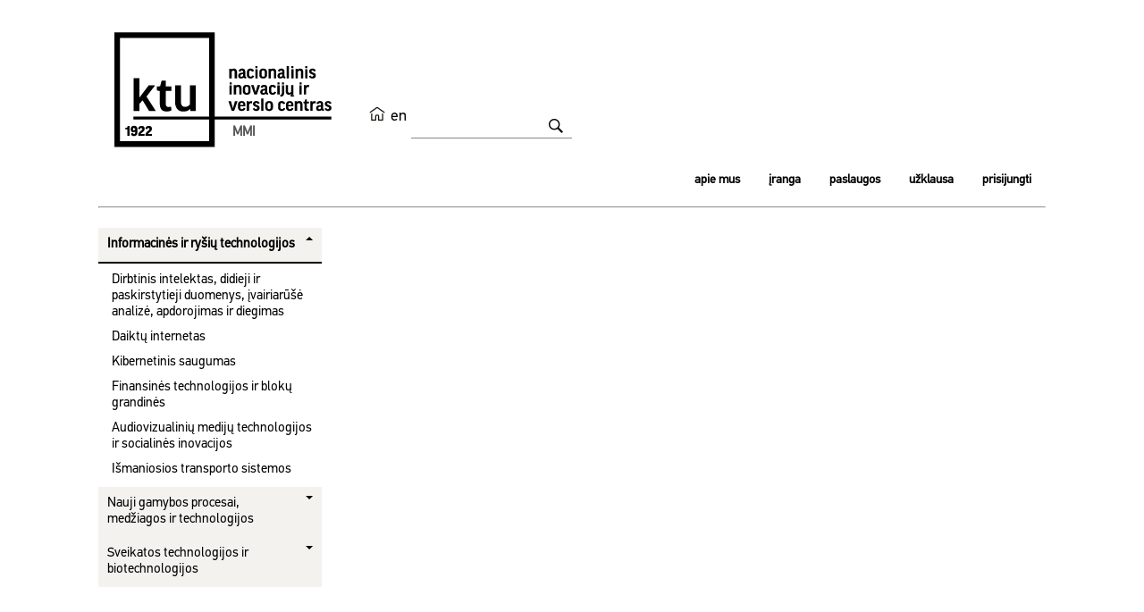

--- FILE ---
content_type: text/html; charset=UTF-8
request_url: https://apcis.ktu.edu/MMI/lt/site/katalogas?cat_id=124&type=1
body_size: 36307
content:
<!DOCTYPE html>
<html xmlns="http://www.w3.org/1999/xhtml" xml:lang="lt" lang="lt">
<!--     PUBLIC "-//W3C//DTD XHTML 1.0 Transitional//EN" "http://www.w3.org/TR/xhtml1/DTD/xhtml1-transitional.dtd"-->
<head>
     <!-- Google Tag Manager -->
<script>(function(w,d,s,l,i){w[l]=w[l]||[];w[l].push({'gtm.start':
new Date().getTime(),event:'gtm.js'});var f=d.getElementsByTagName(s)[0],
j=d.createElement(s),dl=l!='dataLayer'?'&l='+l:'';j.async=true;j.src=
'https://www.googletagmanager.com/gtm.js?id='+i+dl;f.parentNode.insertBefore(j,f);
})(window,document,'script','dataLayer','GTM-N66XNFC');</script>
<!-- End Google Tag Manager -->
	<meta http-equiv="Content-Type" content="text/html; charset=utf-8" />
	<meta name="language" content="lt" />
        <meta http-equiv="Pragma" content="no-cache" />
        <link rel="stylesheet" type="text/css" href="/css/fonts/KTU_font/fonts.css" />
	<link rel="stylesheet" type="text/css" href="/css/main.css" />
	<link rel="stylesheet" type="text/css" href="/css/style.css" />
	<link rel="stylesheet" type="text/css" href="/css/form.css" />
        <script src='https://www.google.com/recaptcha/api.js'></script>
	<!--<link rel="icon" href="favicon.ico" type="image/x-icon" />-->
	<!--<link rel="shortcut icon" href="favicon.ico" type="image/x-icon" />-->
    
	<link rel="stylesheet" type="text/css" href="/assets/widgets/Katalogas/katalogas.css" />
<link rel="stylesheet" type="text/css" href="/assets/widgets/Krepselis/krepselis.css" />
<link rel="stylesheet" type="text/css" href="/css/search.css" />
<link rel="stylesheet" type="text/css" href="/assets/widgets/VMenu/vmenu.css" />
<link rel="stylesheet" type="text/css" href="/css/popups.css" />
<link rel="stylesheet" type="text/css" href="/css/forms.css" />
<link rel="stylesheet" type="text/css" href="/css/pagalba.css" />
<link rel="stylesheet" type="text/css" href="/assets/3469bf5e/jui/css/base/jquery-ui.css" />
<link rel="stylesheet" type="text/css" href="/css/kalba_select.css" />
<script type="text/javascript" src="/assets/3469bf5e/jquery.min.js"></script>
<script type="text/javascript" src="/assets/3469bf5e/jui/js/jquery-ui.min.js"></script>
<script type="text/javascript" src="/assets/widgets/Krepselis/krepselis.js"></script>
<script type="text/javascript" src="https://cdnjs.cloudflare.com/ajax/libs/underscore.js/1.13.6/underscore-min.js"></script>
<script type="text/javascript" src="/js/screen.js"></script>
<script type="text/javascript" src="/js/forms.js"></script>
<script type="text/javascript" src="/js/general.js"></script>
<script type="text/javascript" src="/js/popups.js"></script>
<script type="text/javascript" src="/js/response.js"></script>
<title>APCIS - Katalogas Site</title>
</head>



<body>
<!-- Google Tag Manager (noscript) -->
<noscript><iframe src="https://www.googletagmanager.com/ns.html?id=GTM-N66XNFC"
height="0" width="0" style="display:none;visibility:hidden"></iframe></noscript>
<!-- End Google Tag Manager (noscript) -->
	<div id="page">
		<div id="popups-wrapper"></div>
		<div id="page-wrapper">
			<div id="header">
                                <a href="/"><div id="logo"></div></a>
                
<div id="kalba-wrapper">
<!--    <select id="select_kalba">
    //	</select>-->
    
    <img width="18" style="padding: 3px;float:left;" src="/images/ktu_home_ikona.svg"><a style="float:left; text-decoration: none; font-size: 18px; padding: 3px; color: black;" href="/en/site/index" >en</a><input id="select_kalba" type="hidden" value="lt"/>    
</div>

<script>
    $(function(){
      $('#select_kalba').bind('change', function () {
          var lang = $(this).val();
          if (lang) { 
              window.location = '/' + lang + '/' + 'site' + '/' + 'index';
          }
          return false;
      });
    });
</script>

<script>
  (function(i,s,o,g,r,a,m){i['GoogleAnalyticsObject']=r;i[r]=i[r]||function(){
  (i[r].q=i[r].q||[]).push(arguments)},i[r].l=1*new Date();a=s.createElement(o),
  m=s.getElementsByTagName(o)[0];a.async=1;a.src=g;m.parentNode.insertBefore(a,m)
  })(window,document,'script','//www.google-analytics.com/analytics.js','ga');

  ga('create', 'UA-63714610-1', 'auto');
  ga('send', 'pageview');

</script>                                
			</div>
                                                <div style="padding-left: 150px;"><b>MMI</b></div>
                                                
			<div id="menu-top">
				<ul id="yw0">
<li><a href="https://nivc.ktu.edu/">Apie mus</a></li>
<li class="active"><a href="/MMI/lt/site/katalogas">Įranga</a></li>
<li><a href="/MMI/lt/site/katalogas?type=2">Paslaugos</a></li>
<li><a href="/lt/site/request?subdivision=MMI">Užklausa</a></li>
<li><a href="https://apcis.ktu.edu/ssologin">Prisijungti</a></li>
</ul>			</div>
			<div class="clear"></div>
			<!--<div class="gray-line-16px"></div>-->
			
			<div class="content-wrapper">
                            <div id="fade"></div>
                            <div id="ajaxSpinnerContainer">
                                <img src="/help/ajax-loader.gif" id="ajaxSpinnerImage" title="working..." />
                            </div>  
				
<div id="content">
	
<div class="search-wrapper" style="margin: auto">
	<div class="search-input-wrapper">
            <img class="search-button" src="/images/search-button.png" aria-hidden="true">
		<input class="search-input" id="smart_search"  type="text" name="keys" value="" onkeyup="if (event.keyCode == 13) { $('.search-button').click(); return false;  }"/>
                <!--<div class="search-button">Ieškoti</div>-->

			

<!--        <h3 style="color: red">2016 Spalio 2 d. nuo 12 val. iki 18 val.
            Vyks APCIS serverio atnaujinimo darbai, kurių metu galimi iki 3 val.
            paslaugų teikimo sutrikimai. Atsiprašome už nepatogumus.
        </h3>-->
	</div>
</div>
<hr>

<script>
	$(document).ready(function() {
		$('.search-button').click(function() {
			window.location = '/MMI/lt/site/search' + '?keys='+encodeURIComponent($('.search-input').val()); 
		});
                $("#smart_search").autocomplete({source: arrayOfOptions});
	});
</script>

<div id="prk-wrap">
	<div id="prk-kat">
		<div class="vmenu-wrapper"  style="width:250px;background-color:#f3f2ee;color:white;" >
    <div class="vmenu-inner-wrapper">
    
<div class="vmenu-item">
	<a href="/MMI/lt/site/katalogas?cat_id=129&type=1">	<div class="vmenu-item-title vmenu-item-selected" vmid="786970df993c585">
            
		<!--<img src="/images/category/liquid.png" style="" height="20px" width="20px" />-->
            
            <span style="    width: 210px; display: inline-flex;">Informacinės ir ryšių technologijos             
            </span>
           <i class="up"></i>                    
        </div>
	</a>	<div class="vmenu-subitems" vmid="786970df993c585" style="display:block"showing="true">
		<div class="vmenu-separator"></div>
		
<div class="vmenu-sub-item" style="color:white !important;">
    <a href="/MMI/lt/site/katalogas?cat_id=130&type=1">Dirbtinis intelektas, didieji ir paskirstytieji duomenys, įvairiarūšė analizė, apdorojimas ir diegimas</a>
</div>

<div class="vmenu-sub-item" style="color:white !important;">
    <a href="/MMI/lt/site/katalogas?cat_id=131&type=1">Daiktų internetas</a>
</div>

<div class="vmenu-sub-item" style="color:white !important;">
    <a href="/MMI/lt/site/katalogas?cat_id=10009&type=1">Kibernetinis saugumas</a>
</div>

<div class="vmenu-sub-item" style="color:white !important;">
    <a href="/MMI/lt/site/katalogas?cat_id=10010&type=1">Finansinės technologijos ir blokų grandinės</a>
</div>

<div class="vmenu-sub-item" style="color:white !important;">
    <a href="/MMI/lt/site/katalogas?cat_id=10011&type=1">Audiovizualinių medijų technologijos ir socialinės inovacijos</a>
</div>

<div class="vmenu-sub-item" style="color:white !important;">
    <a href="/MMI/lt/site/katalogas?cat_id=10012&type=1">Išmaniosios transporto sistemos</a>
</div>
		<div class="vmenu-separator"></div>
	</div>
</div>
<div class="vmenu-item">
	<a href="/MMI/lt/site/katalogas?cat_id=132&type=1">	<div class="vmenu-item-title" vmid="236970df993c5bb">
            
		<!--<img src="/images/category/energy.png" style="" height="20px" width="20px" />-->
            
            <span style="    width: 210px; display: inline-flex;">Nauji gamybos procesai, medžiagos ir technologijos             
            </span>
           <i class="down"></i>                    
        </div>
	</a>	<div class="vmenu-subitems" vmid="236970df993c5bb" >
		<div class="vmenu-separator"></div>
		
<div class="vmenu-sub-item" style="color:white !important;">
    <a href="/MMI/lt/site/katalogas?cat_id=133&type=1">Fotonika ir lazerinės technologijos</a>
</div>

<div class="vmenu-sub-item" style="color:white !important;">
    <a href="/MMI/lt/site/katalogas?cat_id=134&type=1">Pažangiosios medžiagos ir konstrukcijos</a>
</div>

<div class="vmenu-sub-item" style="color:white !important;">
    <a href="/MMI/lt/site/katalogas?cat_id=135&type=1">Lanksčios produktų kūrimo, gamybos ir procesų valdymo, dizaino technologijos</a>
</div>

<div class="vmenu-sub-item" style="color:white !important;">
    <a href="/MMI/lt/site/katalogas?cat_id=136&type=1">Energijos vartojimo efektyvumas, išmanumas</a>
</div>

<div class="vmenu-sub-item" style="color:white !important;">
    <a href="/MMI/lt/site/katalogas?cat_id=137&type=1">Atsinaujinantys energijos ištekliai</a>
</div>
		<div class="vmenu-separator"></div>
	</div>
</div>
<div class="vmenu-item">
	<a href="/MMI/lt/site/katalogas?cat_id=115&type=1">	<div class="vmenu-item-title" vmid="666970df993c5df">
            
		<!--<img src="/images/category/diagnostics.png" style="" height="20px" width="20px" />-->
            
            <span style="    width: 210px; display: inline-flex;">Sveikatos technologijos ir biotechnologijos             
            </span>
           <i class="down"></i>                    
        </div>
	</a>	<div class="vmenu-subitems" vmid="666970df993c5df" >
		<div class="vmenu-separator"></div>
		
<div class="vmenu-sub-item" style="color:white !important;">
    <a href="/MMI/lt/site/katalogas?cat_id=10008&type=1">Saugus maistas ir tvarūs agrobiologiniai ištekliai</a>
</div>

<div class="vmenu-sub-item" style="color:white !important;">
    <a href="/MMI/lt/site/katalogas?cat_id=119&type=1">Molekulinės technologijos medicinai ir biofarmacijai</a>
</div>

<div class="vmenu-sub-item" style="color:white !important;">
    <a href="/MMI/lt/site/katalogas?cat_id=120&type=1">Pažangios taikomosios technologijos asmens ir visuomenės sveikatai</a>
</div>

<div class="vmenu-sub-item" style="color:white !important;">
    <a href="/MMI/lt/site/katalogas?cat_id=121&type=1">Pažangi medicinos inžinerija ankstyvai diagnostikai ir gydymui</a>
</div>
		<div class="vmenu-separator"></div>
	</div>
</div>        
    </div>    
</div>
	</div>
	
	<div>	
				<div id="prk-cont">
					</div>
			</div>
	<div class="clear"></div>
</div></div><!-- content -->
			</div>
		</div>
    </div>
    
    <script>
    $( "#pagalba-wrapper" ).click(function() {
        popups.open(this, '/lt/admin/openpopup?subdivision=MMI', 'help', 'form=edit')
    });
    
    $("#vartotojo-vadovas").click(function(){
        window.open('/help/vartotojo_vadovas.pdf','_blank');
    });
    
    $("#apc-vadovas").click(function(){
        window.open('/help/apc_vadovas.pdf','_blank');
    });
    
    $(document)
          .ajaxStart(function () {
               $("#ajaxSpinnerImage").show();
               $("#fade").show();
          })
          
          .ajaxStop(function () {
               $("#ajaxSpinnerImage").hide();
               $("#fade").hide();
          })
          
        .ajaxError(function () {
                $("#ajaxSpinnerImage").hide();
               $("#fade").hide();
            })
          
        .ajaxComplete(function () {
                $("#ajaxSpinnerImage").hide();
               $("#fade").hide();
            })
         $('a').click(function(){
             $("#ajaxSpinnerImage").show();
             $("#fade").show();
             
             setTimeout(function(){
                $("#ajaxSpinnerImage").hide();
                $("#fade").hide();
             }, 5000);
         })
         
         $('.dbtable-menu-item').click(function (){
             $("#ajaxSpinnerImage").show();
             $("#fade").show();
         })
         
         $('.general-button-item').click(function() {
             $("#ajaxSpinnerImage").show();
             $("#fade").show();
         })
         
                arrayOfOptions=["termovizinis, kamera","Skampai. suvirinimas","Spektro analizatorius,garso izoliacija,Acoustic analyzer,sound insulation","skys\u010di\u0173 chromatografija","Thermal transmitance,U- value,f","Termoizoliacin\u0117s med\u017eiagos, stiprumin\u0117s savyb\u0117s","Mechaninis stipris,Mechanical strenth,","Sm\u016bgio garso izoliacija,Impact noise","Mechaninis ilgalaiki\u0161kumas","Atpl\u0117\u0161imas,adhezijaPull,Pull off strenth","Atsparumas \u0161al\u010diui,ilgalaiki\u0161kumas,Lowest temperature -22 oC.","Termovizija","Resistance to freezing,Atsparumas \u0161al\u010diui","ultragarsas, medicininiai prietaisai, echoskopija","fiziologiniai signalai, simuliatorius, medicininiai prietaisai, testavimas","biofiziologiniai signalai, bioelektriniai signalai, EKG, EEG, smegen\u0173-kompiuterio s\u0105saja","akustinis prietaisas","Superkrizin\u0117 ekstrakcija","Ekstrakcija","matavimo aparat\u016bra, oscilografas, generatorius","mikroorganizm\u0173 laikymas","pla\u010diajuostis, galios stiprintuvas","ultragarsinis fantomas, ultragarsinis skeneris, ultragarsinis keitiklis","kv\u0117pavimo duj\u0173 analiz\u0117, kalorimetrija, biomedicininiai tyrimai","fermentacija","ekstruduoti produktai","te\u0161los mai\u0161ymas","kepimo krosnis","kildinimas","te\u0161los formavimas","pakavimas","molekulin\u0117s mas\u0117s ir pI nustatymas","Laboratoriniai fermenteriai, mikrobiologin\u0117 kult\u016bra, fermentavimas","Daleli\u0173 dyd\u017eio pasiskirstymas; daleli\u0173 dydis","Liofilizavimas","Alaus technologija","Lakieji junginiai, chromatografija","spektrofotometrija,spectrophotometer","skys\u010di\u0173 chromatografija","Vandens aktyvumas","Baltym\u0173 tyrimai","Pavir\u0161iaus \u012ftempis, tarpfazio \u012ftempis","M\u0117sos ir \u017euvies technologija","Alaus pilstymas","sublimacija, distiliacija, d\u017eiovinimas.","Superkrizin\u0117 ekstrakcija","skys\u010di\u0173 chromatografija, MS","Dujos, deguonis, metanas, anglies dioksidas","Pieno pasterizacija; sterilizacija; UAT apdorojimas","Ekstrakcija susl\u0117gtais tirpikliais","sublimacija, distiliavimas, d\u017eiovinimas, vakuumas","fotoelektronin\u0117 spektroskopija, jonizacijos potencialas, elektron\u0173 i\u0161laisvinimo darbas, fotoefektas","mikroskopija, poliarizacija, skysti kristalai","pavir\u0161ius, vilgymo kampas, pavir\u0161iaus \u012ftempimas, dr\u0117kinimo kampas, pavir\u0161iaus dr\u0117kinimas","sm\u016bgiai, vibracija, sm\u016bginis bandymas, smugiai, vibracijos, vibration, vibro, tira, tira vib, random, atsitiktin\u0117s, atsitiktines","Kr\u016bvinink\u0173 judris, \u012ftampa, \u017eadinimas","terminis garinimas, inertin\u0117 aplinka, organin\u0117 elektronika, organinis \u0161viesos diodas\n","\"Flash\" chromatografija, gryninimas","Centrif\u016bgavimas, fazi\u0173 atskyrimas, i\u0161centrin\u0117 j\u0117ga, med\u017eiag\u0173 atskyrimas.","sterilizavimas","Oda, suvirimo temperat\u016bra","Termoplastikai, takumo indeksas, plastomatis","Krakmolas, kleisterizacija, klampa, viskoamilografas, Brabender","Sintez\u0117, mikrobangos, organiniai junginiai","Vaist\u0173 atpalaidavimas","vandens valymas","kugelrohr, distiliacija","Ekstrakcija, soksletas","kugelrohr, distiliacija, d\u017eiovinimas, sublimacija, liofilizacija","kugelrohr, distiliacija, d\u017eiovinimas, sublimacija, liofilizacija","lydymosi ta\u0161kas, virimo ta\u0161kas","lydymosi ta\u0161kas, virimo ta\u0161kas","Dzeta potencialas, elektroakustinis metodas, suspensija","Sublimacija, turbomolekulinis siurblys","Sublimacija, turbomolekulinis siurblys","Infraraudonas, FTIR, MIR, ATR, pralaidumo matavimai","fotocheminis, reaktorius, UV","monokristal\u0173 tyrimai, Rentgeno","mikroanalitin\u0117s svarstykl\u0117s","svarstykl\u0117s","Sublimacija, d\u017eiovinimas","potenciostatas, CV, ciklin\u0117 voltamperometrija","fluorescensija, gyvavimo trukm\u0117, kvantin\u0117 i\u0161eiga","interferometrija, pavir\u0161i\u0173 topografija","mikrobangos, duj\u0173 priedas","pl\u0117vel\u0117","sl\u0117gimin\u0117 filtracija","skys\u010di\u0173 hidrodinamika","siurblys","filtravimas","proces\u0173 \u0161ilumos srauto matavimas","sietin\u0117 analiz\u0117","ultragarso tyrimas","miltelini\u0173 med\u017eiag\u0173 sumai\u0161ymas","ekstrakcija","tirpalas, ekstrakcija","\u0161ilumos mainai","adsorbcija","svoris, sv\u0117rimas","d\u017eiovinimas","mai\u0161ymas","\u0161aldymas","kristalizacija","garinimas","absorbcija","distiliacija","Aerozolio dalel\u0117s, dispersin\u0117 sud\u0117tis","Diferencin\u0117 skenuojamoji kalorimetrija","Skiedimo \u012frenginys","Optinis mokroskopas, kristal\u0173 tyrimas","Duj\u0173 chromatografas su TCD detektoriumi","Osciloskopas, skaitmeninis, realaus laiko, 100MHz","Optinis mikroskopas","Statybini\u0173 med\u017eiag\u0173 mechanin\u0117s savyb\u0117s","Duj\u0173 chromatografija su liepsnos jonizaciniu detektoriumi","Fosforas, gele\u017eis","Elektrocheminiai matavimai","UV\/VIS spektras, \u0161viesos absorbcija, \u0161viesos laidumas","Atomin\u0117 absorbcin\u0117 spektroskopija","Spausdintin\u0117 plok\u0161t\u0117, prototipas","vandens aktyvumas aw","Termostatavimas","Centrifuga","Azotas","Liepsnos fotometrija","Granul\u0117s, pl\u0117vel\u0117","UV\/VIS spektras, \u0161viesos absorbcija, \u0161viesos laidumas, pavir\u0161iaus atspindys","Pavir\u0161iaus elektrin\u0117 var\u017ea, elektrinis laidis","Masi\u0173 spektrometras","sv\u0117rimas, tikslumas 0,0001 g","Bendroji organin\u0117 anglis, bendroji anglis","inkubavimas mikrobiologin\u0117s kult\u016bros","3d skeneris","laminaras","nukleo r\u016bg\u0161tys, i\u0161skyrimas","poliarizacija, sacharoz\u0117","optin\u0117 absobcija, pralaidumas, UV spektras","mikroskopavimas, binokuliarinis","refrakcijos indeksas, tirpios sausosios med\u017eiagos","inkubavimas, mikrobiologin\u0117s kult\u016bros","sterilizavimas","skaitmeninis oscilografas","ELISA skaitytuvas, termostatuojama purtykl\u0117","chromatografija, amino r\u016bg\u0161tys, fluorescencija","mamografija,mammography,tomography,examination","inkubavimas","Ramano sklaida,spektrometras,ploni sluoksniai,med\u017eiagos,Raman scattering,spectrometer,thin films,materials","amplifikavimas","d\u017eiovinimas, kaitinimas","detektoriai,brachiterapija,detectors,brachytherapy\u00a0","radioaktyvi tar\u0161a, spektrometras-identifikatorius","Rankinis mikroskopas","electrometer,detectors,brachytherapy\u00a0,elektrometras,detektoriai,brachiterapija","f","f","f","f","Termovizija, spaudos kokyb\u0117s kontrol\u0117","Brailio ra\u0161to ta\u0161kas","Kalorimetravimo stendas","f","\u012etempi\u0173 pasiskirstymas","Trinties koeficientas, atpl\u0117\u0161imas","Spaudos imitavimas","f","f","f","metalografiniai tyrimai","f","kietumo tyrimai","f","vakuumas, vakuumo, kamera","f","D\u016bm\u0173 analiz\u0117, emisijos","D\u016bm\u0173 analiz\u0117, emisijos","kietumo tyrimai","Kietas kuras","f","Laidumas vandens garams","Atsparumas dilinimui","Atsparumas vandeniui.Sugertis ir skverbtis","Izoliacija nuo kar\u0161\u010dio","Elektrin\u0117 var\u017ea","f","Atsparumas sm\u016bgiui","f","f","f","f","Irklavimas","Eksponavimas, UV ap\u0161vietimas","B\u0117gimo takelis","Med\u017eiag\u0173 tempimas, gniu\u017edymas","f","f","UV-VIS, spektrometras, optin\u0117s savyb\u0117s","Chemin\u0117 sud\u0117tis, energijos dispersija, element\u0173 \u017eem\u0117lapis, mikroanalize, rentgeno spinduli\u0173 energijos dispersijos spektrometras, elementin\u0117 analiz\u0117, element\u0173 pasiskistymas, EDS, EDX","Mas\u0117, sv\u0117rimas","submikronini\u0173 element\u0173 kontrol\u0117, plo\u010dio matavimai pralaidumo re\u017eime, mikroskopija","magnetronas, magnetroninis dulkinimas, nesubalansuotas","magnetronas, magnetroninis dulkinimas, platina","magnetronas, magnetroninis dulkinimas, nesubalansuotas","Valdomas skys\u010di\u0173 garintuvas","Osciloskopas,13 GHz, banga, signalas","Mikroreljefas, terminis spaudimas, opti\u0161kai kintan\u010di\u0173 apsaugos \u017eenkl\u0173 formavimo \u012franga","Dokument\u0173 apsauga, opti\u0161kai kintan\u010di\u0173 apsaugos \u017eenkl\u0173 formavimo \u012franga","mikrobang\u0117 plazma, plazma aktyvuotas cheminis nusodinimas i\u0161 gar\u0173 faz\u0117s, MWCVD, PECVD, auginimas, nusodinimas, deimantas, grafenas, anglis, sluoksni\u0173 formavimas","Galvanoplastika, galvanika, sluoksni\u0173 formavimas","Oscilografas, 500MHz, da\u017eni\u0173 ruo\u017eas, banga, vizualizavimas, FFT, signalas","Skaitmeninis generatorius, USB jungtis, 100 MHz, banga","Spektrai, analiz\u0117, auk\u0161ti da\u017eniai","Litavimas, komponent\u0173 surinkimas, elektronikos plok\u0161t\u0117","Spektrai, analiz\u0117","\u0116sdinimas jon\u0173 pluo\u0161teliu, mikroformavimas, mikrofabrikavimas, sluoksni\u0173 formavimas","koncentracija, kiekybin\u0117 analiz\u0117, AAS, chemin\u0117 sud\u0117tis","Termostatas, temperat\u016bra","Termostatas, temperat\u016bra","Triuk\u0161mas, vibracija, matavimas","Mas\u0117, svars\u010diai, svareliai, F klas\u0117","Temperat\u016bra, termometras, temperat\u016bros daviklis, temperat\u016bros matavimas","Svarstykl\u0117s, sv\u0117rimas, tankis, mas\u0117","Da\u017enis, signalas, kanalai, MHz","Molin\u0117 izobarin\u0117 specifin\u0117 \u0161iluma, molin\u0117 izochorin\u0117 specifin\u0117 \u0161iluma","Med\u017eiagos \u0161ilumos laidumas, \u0161ilumos atidavimo koeficientas","Generatorius, apsauga","Dulki\u0173 siurbliai","\u012etampa, kontroleris","Kietumas, prietaisas","Kietumas, prietaisas","Funkcinis generatorius ","Strukt\u016bra, mikroskopas","Kietumas, prietaisas","temperat\u016bra, pavir\u0161ius","Robotas, griebtuvas","Da\u017enis, skiriamoji geba","\u201eWalter bai\u201c (\u0160veicarija) bandym\u0173 ma\u0161inos","spektras","Pavir\u0161iaus \u0161iurktumo matavimo \u012frankiai","Da\u017enis, skiriamoji geba","Siurblys, dulk\u0117s.","Stalas, u\u017espaudimas, fiksavimas.","Osciloskopas, signal\u0173 analiz\u0117","Oro greitis","Anglies dvideginis","termovizija","Gre\u017eimas","Gre\u017eimas","Betonas, bandiniai","Betonas, bandiniai","temperat\u016bra, oro greitis","Betonas, bandiniai","oro greitis, temperat\u016bra Low air velocity meter","sl\u0117gis, oro greitis","Cementas, skiedinys","oro greitis","temperatura, santykin\u0117 dregm\u0117","Tamprumas, deformacijos","Betonas, bandiniai","Armat\u016bra, betonas","Med\u017eiagoms sverti","triuk\u0161mas","Oro kokyb\u0117","Tamprumas, deformacijos","Armat\u016bra, betonas","Med\u017eiagos, tyrimai","Betonas, bandiniai","Betonas, bandiniai","Betonas, bandiniai","Betonas, bandiniai","f","Betonas, bandiniai","Betonas, bandiniai","Armat\u016bra, betonas","Bandiniai, plienas","Med\u017eiagos, tyrimai","Med\u017eiagos, tyrimai","Med\u017eiagos, tyrimai","Gre\u017eimas","f","Med\u017eiagos, tyrimai","Med\u017eiagos, tyrimai","Med\u017eiagos, tyrimai","Med\u017eiagos, tyrimai","termovizija","grandini\u0173 analiz\u0117","malimas","titravimas, jon\u0173 kiekio matavimas","klimatin\u0117 kamera","Skaitmeninis osciloskopas","Baltym\u0173 kiekis, \u017ealiav\u0173 kokyb\u0117, MVLab","Osciloskopas","UV","M\u0117sos ir \u017euvies technologija","skys\u010di\u0173 chromatografija, MS","jon\u0173 main\u0173 chromatografija","Svarstykl\u0117s, analitin\u0117s","E1, H.323, SIP, VoIP","Optin\u0117 mikroskopija","Kritinis ta\u0161kas, d\u017eiovinimas","Hidrotermin\u0117 sintez\u0117","Betonas, skiedinys","UV\/VIS spektras, \u0161viesos absorbcija, \u0161viesos laidumas","f","mikrobangos, duj\u0173 priedas","\u017eybsnio fotoliz\u0117","Obliavimas, montavimas","Skiedinys, gipsas","Skiedinys, reologin\u0117s savyb\u0117s","Cementas, skiedinys","f","generatorius, programuojami analoginiai signalai, loginiai signalai","Taikomoji mechanika","In\u017einerin\u0117 geodezija, geodeziniai matavimai, tacheometras","Ramanas,spectroskopija,Raman,spectroscopy","Multimetras, \u012ftampa, srov\u0117, temperat\u016bra, da\u017enis","Garso lygis, oro temperat\u016bra, oro srautas, dr\u0117gm\u0117, CO, CO2","Mikroskopas, didinimas, objektyvas, kamera.","B\u016bstas, intelektualus, laboratorija","Dinaminis standumas","Blower door,Pastato sandarumas,pu\u010dian\u010dios durys","3D programa","f","E1, H.323, SIP, VoIP","Generatorius","Galios matuoklis, mikrobangos","f","Elektros kokyb\u0117","Var\u017ea, temperat\u016bros kamera, metalas, puslaidininkis","mobili\u0173j\u0173 \u012frengini\u0173 tyrimai, patogumo tyrimai","Generatorius, radijo da\u017eniai","Elektros kokyb\u0117","Fliuksmetras","EKG, pulsas","audio\/video turinio transliavimas","VSWR","signal\u0173 surinkimas, signal\u0173 apdorojimas, modulin\u0117 sistema","Da\u017enin\u0117, asinchronin\u0117, pavara","Lauko matuoklis, radijo bangos","Da\u017enin\u0117, asinchronin\u0117, pavara","Asinchroninis, variklis","Radio signalai, signal\u0173 pri\u0117mimas, palydovin\u0117 sistema","EMG , elektromiografija, raumen\u0173 aktyvumas","\u012eterptinis procesorius","Patalp\u0173 automatika, valdymas","Griebtuvas","DSP, embedded system","Ultragarsas, skeneris, vaizdinimas","Vaizdo pri\u0117mimo sistema","Elektros ma\u0161inos","Pneumatin\u0117 sklend\u0117, AS-i, PROFIBUS","Generatoriaus i\u0161\u0117jimo blokas","E1, G.703, G.704, ITU-T G.821\/826, BER, ES, SES","Sensorius, optinis, magnetinis, talpinis, indukcinis, ultragarsinis jutikliai","Pavara, asisukimai, greitis","Jutiklis","SDH, Ethernet, E1","Biodujos, srautas","Osciloskopas, grandin\u0117s","Da\u017enio analizatorius","MDK-ARM","Autonominis mobilus robotas","Manipuliatorius, servo pavaros","Lygis, srautas","Osciloskopas, signal\u0173 analiz\u0117","Osciloskopas, signalai","Kintama, srov\u0117, pavara, MD1AA750A6","Funkcinis generatorius ","\u012eterptin\u0117s sistemos, temperat\u016briniai darbo re\u017eimai","Infuzija, \u0161virk\u0161tas, pompa","Soldering station, desoldering station, preheting plate","DSP, embedded system","DSP, embedded system","SDH, Ethernet, E1","DSP, embedded system","SDH, Ethernet, E1","Spektras, matavimai","f","Optika ir atomo fizika","Mechanika, elektrodinamika ir elektromagnetizmas","Optika ir atomo fizika","Bangolaidis, bangolaidin\u0117 linija, dielektrin\u0117 skvarba, elektromagnetin\u0117s bangos.\n","Mechanika, elektrodinamika, elektromagnetizmas, optika ir atomo fizika","Mechanika, elektrodinamika, elektromagnetizmas, optika ir atomo fizika.","Vakuumo fizika, vakuuminiai siurbliai, vakuumetrai, rei\u0161kiniai i\u0161retintose dujose, jutiklis, fizikinio dyd\u017eio jutiklis, jutiklio charakteristika, fizikiniai pagrindai, elektrin\u0117 var\u017ea, pavir\u0161in\u0117 var\u017ea, savitoji var\u017ea, feroelektrikai, histerez\u0117, koercinis laukas, liktin\u0117 poliarizacija","Fizikos demonstracija, fizikos bandymo maketas, fizikos demonstracinis maketas, fizikos bandymai.","Cemento kokyb\u0117, mai\u0161ymas, standartai: EN 196-1,EN 196-3, DIN 1164-5, DIN 1164-7","grandini\u0173 analiz\u0117","f","f","f","f","f","Osciloskopas, signal\u0173 analiz\u0117","\"Faro EDGE 6 ft\", \"Erdvini\u0173 konstrukcij\u0173 matavimo ma\u0161ina\"","Robotika, robotizuotas surinkimas, automatizavimas, surinkimas, vaizdo atpa\u017einimas","f","f","f","f","f","f","f","f","f","f","f","f","f","f","f","f","f","Spektrometrija, ultravioletin\u0117s ir regimosios (UV-VIS) spinduliuot\u0117s sugertis, bangos ilgis. ","Aerozolio dalel\u0117s","f","Elektromagnetinis suderinamumas, matavimas","Mikrofiltravimas, ultrafiltravimas; d\u017eiovinimas; liofilizavimas; sublimavimas","3D spausdinimas, prototipavimas","NAO, \"Humanoidinis robotas\"","Chromatografija, HPLC, UV\/VIS","termogravimetrija, mas\u0117s nuostoliai, temperat\u016bros pokyis.","Duj\u0173 koncentracija,duj\u0173 i\u0161tekio greitis,IGU gas concentration,IGU gas flow speed determination","3D judesi\u0173 matavimas, Judesi\u0173 analiz\u0117","f","Rentgenodifrakcin\u0117 analiz\u0117","Zondas, silicis, germanis","Slydimo trinties koeficientas","kietumo tyrimai","f","Kuras, biokuras, pelen\u0173 kiekio nustatymas","Degimo procesas, degimo poduktai, d\u016bm\u0173 analiz\u0117","Vibracija, matavimas, triuk\u0161mas, analizavimas","Sm\u016bgis, virpesiai","Erdvinis skenavimas, 3D kompiuterinis geometrinis modelis, pavir\u0161inis modelis, t\u016brinis modelis","rentgeno fluorescencin\u0117 analiz\u0117","Robotika, precizin\u0117 mechanika, skaneris","Mikrobangos, signalas, generatorius, 40 GHz, moduliacija","f","\"Faro Focus 3D\", \"3D objekt\u0173 skeneris\"","Oro kokyb\u0117","Duj\u0173 chromatografija, LOJ","Robotin\u0117 ranka, manipuliatorius","Robotika, precizin\u0117 mechanika, skaneris","Ultragarsinis beinvazinis srauto  matuoklis, jutikliai, MVLab","\u017evilgsnis, \u017evilgsnio judesio steb\u0117jimas, MVLab","Energetikos \u012frengini\u0173 bandymo stendas, relin\u0117s apsauga, transformatorius, auk\u0161ta \u012ftampa, elektrodai, var\u017ea, var\u017eos matavimas, MVLab.","ISDN, PSTN, gateway","Temperat\u016bra, temperat\u016bros duomen\u0173 matuoklis\/kaupiklis, MVLab","Jungtis, kabelis, adapteris","Termomechanin\u0117\nanaliz\u0117","Triuk\u0161mas, vibracija, matavimas","hidroterminis apdorojimas, autoklavai","Fotometras, skaistis","Dilatometrija","Spektras, matavimai, spektro, atspind\u017ei\u0173, atspind\u017eiai, s-parameters, s, parameter, parametr\u0173, kabeli\u0173, testeris, testavimas, spektro analizatorius, ne\u0161iojamas, portable, nesiojamas, VNA, grandini\u0173, analizatorius","Procesorius,  QUANTUM","spektrofotometrija, medicininiai vaizdai","oscilografas, skaitmeniniai kanalai, spektro analizatorius","kraujotaka oftalmin\u0117je arterijoje","kraujotaka oftalmin\u0117je arterijoje","Encefalografija; smegen\u0173 aktyvumo monitoringas","neinvazin\u0117 steb\u0117sena; arterinis kraujosp\u016bdis","Smegen\u0173 oksimetrija; neinvazin\u0117 steb\u0117sena","Neinvazin\u0117 steb\u0117sena; intrakraniospinalin\u0117s t\u016brin\u0117s bangos; smegen\u0173 slankumas","Fiziologini\u0173 parametr\u0173 steb\u0117sena; realaus laiko duomen\u0173 analiz\u0117","Elektrokardiograma","Intrakranijinis sl\u0117gis","Termovizija, infraraudonieji spinduliai, termograma","'Dimension BST 768', '3D spausdinimas', '3D spausdintuvas'","Servo, pavara, MD1AE965MR, variklis","lazerinis elipsometras, ploni sluoksniai, l\u016b\u017eio rodiklis, optin\u0117s savyb\u0117s","Lenkimo bandymas, sij\u0173 atsparumas lenkimui","pikoampermetras, voltamperin\u0117s charakteristikos, srov\u0117, \u012ftampa, elektrin\u0117s charakteristikos, elektrin\u0117s savyb\u0117s, didel\u0117s var\u017eos matavimai","Lazeris, UV, holografin\u0117 litografija, perdionin\u0117s strukt\u016bros, difrakcin\u0117s gardel\u0117s, interferencin\u0117 litografija, litografija, vienamt\u0117s, dvimat\u0117s, trimat\u0117s, lazerin\u0117 technika","Laboratoriniai indai, plovimas","\u0161aldymas, mikroorganizmai","Terp\u0117s, Laikymas","\u0160aldytuvas, \u0161aldiklis","Duj\u0173 chromatografija su masi\u0173 spectrometrija","PDMS mai\u0161ymas","polidimetilsiloksanas (PDMS), mai\u0161ymas, dozatorius","Mikroorganizmai, saugus darbas","f","autoklavas, sterilinimas","D\u017eiovinimas","dozavimas, terp\u0117s","Mikroorganizmai, temperat\u016bra, kultivavimas","'MSA-500-TPM', vibrometras, Polytec","laidumas, impedanso spektroskopija, DC matavimai, elektrin\u0117s savyb\u0117s","elektrosauga, medicininiai prietaisai, analizatorius","biofiziologiniai signalai, bioelektriniai signalai, EKG, bioimpedansas, EEG, kv\u0117pavimo duj\u0173 analiz\u0117, neinvazinis kraujo spaudimas, beviel\u0117 steb\u0117sena","medicinin\u0117 echografija, atvira sistema, ultragarsas","biofiziologiniai signalai, bioelektriniai signalai, EKG, EEG, smegen\u0173-kompiuterio s\u0105saja, beviel\u0117 steb\u0117sena","medicininiai prietaisiai, neinvazinis kraujosp\u016bdis, analizatorius","auk\u0161tada\u017eniai signalai, laiko srities reflektometrija, oscilografas","oscilografas, generatorius","spausdintin\u0117 plok\u0161t\u0117","M\u0117sos ir \u017euvies technologija","elementin\u0117 analiz\u0117","ultragarsinis pulseris, ultragarsinis imtuvas, ultragarsinis vizualizavimas","Tekst\u016bros savyb\u0117s","mikroreaktorius, mikroekstraktorius, t\u0117km\u0117s chemija","medicinin\u0117 echografija,  ultragarsas, ultragarsinis keitiklis","Var\u0161k\u0117s s\u016bris; fermentinis s\u016bris; lyditas s\u016bris, brandinimas","Aerozolio dalel\u0117s","M\u0117sos ir \u017euvies technologija","Potenciostatas-galvanostatas, elektrocheminio impedanso spektroskopija","preparatyvin\u0117 chromatografija","reologin\u0117s charakteristikos","Vienalaik\u0117 termin\u0117 analiz\u0117; i\u0161siskyrian\u010di\u0173 duj\u0173 analiz\u0117","Osciloskopas, 600 MHz, banga, signalas","Dinamometras, tempima, gni\u016b\u017edymas, jungo modulis, mechanika","EKG, pulsas","Talpa, induktyvumas, var\u017ea, da\u017enis, LRC","3d spausdintuvas","Mobil\u016bs robotai","magnetronas, ploni sluoksniai, dangos","filtras, LISN, line, impedance, stabilisation, network, CISPR, EN, conducted, emmisions, V-network, ENV-216, ENV216, R&S, CISPR 16-1-2, kondukuot\u0173, laidinink\u0173, triuk\u0161m\u0173, elektromagnetinis, suderinamumas, laidininkais sklindan\u010di\u0173, artificial hand, triuk\u0161m\u0173, triuk\u0161mai, \u012f tinkl\u0105, tinkl\u0105, emisijos, spinduliavimas","Skystasis kuras, pli\u016bpsnio temperat\u016bra, tyrimas","atkaitinimas sluoksni\u0173 vakuume atkaitinimas, kaitinimas","f","produktai, modelin\u0117s sistemos, spalvos charakteristikos","\"3D spausdintuvas\", \"3D print\", Prototipavimas","f","f","ultra \u017eemos temperat\u016bros (iki minus 86 \u00b0C palaikymas","Stacionarus dviratis","Epitaksiniai GaAs sluoksniai, sluoksni\u0173 formavimas, epitaksija","Aliejus, riebalai, oksidacinis stabilumas","deimanto tipo anglis, DTAD, jonpluo\u0161t\u0117 sintez\u0117, sluoksni\u0173 formavimas, vakuuminiai metodai","nanodalel\u0117s","Mikrokietumas, Martens'o kietis, Vickers'o kietis, dinaminis kietumas, dinaminis kietis, Jungo modulis, mechanin\u0117s savyb\u0117s, mechanini\u0173 savybi\u0173 matavimas","FTIR spektroskopija, ATR, strukt\u016bra","radijo da\u017enio plazma, reaktyvusis joninis \u0117sdinimas, mikroformavimas, mikrofabrikavimas, sluoksni\u0173 formavimas","Klij\u0173 sluoksnio formavimas, opti\u0161kai kintan\u010di\u0173 apsaugos \u017eenkl\u0173 formavimo \u012franga","Optinis mikroskopas, fluorescencinis optinis mikroskopas, mikroskopija","Ramano spektroskopija, med\u017eiag\u0173 tyrimas, identifikacija, strukt\u016bra","mikroskopas, didinimas","ultragarsiniai matavimai, neardomieji bandymai, vaizdavimas","nanogamyba, ploni sluoksniai, vakuuminis nusodinimas, magnetroninis dulkinimas","Betonas, gre\u017eimas","Med\u017eiagos, tyrimai","Anglies dvideginis","Freza","Spausdinimas, 3D","\u0161ildymas, statyba","Kietumatis, kietis","produktai, modelin\u0117s sistemos, tekst\u016bra, tekst\u016bros profilis","\"HandySCAN 700\", \"3D scan\", \"3D skenavimas\", skenavimas, skanavimas","Nuovargio bandymai, tempimo-gniu\u017edymo bandymai, sukimo bandymai, Instron ElectroPuls E10000 ","Apsauginis betono sluoksnis; armat\u016bra; Gel\u017ebetonio konstrukcij\u0173 diagnostika.","Automobili\u0173 sraut\u0173 tyrimai","\"Termovizorius\", \"Greitaeig\u0117 termovizin\u0117 tyrimo sistema\"","Acoustic system,sound insulation,Pastat\u0173 akustikos sistema,garso izoliacija","Biomedicininiai signalai, programuojamas stiprintuvas, biomedicininiai jutikliai","500 ton\u0173, gniu\u017edymo stipris, deformacijos, \u012flinkiai","Branduolio fizika, radioaktyvumas, spinduliuot\u0117s doz\u0117s, spinduliuot\u0117s detektoriai.","\u0161ildymas, v\u0117dinimas, kolektoriai","Bendroji organin\u0117 anglis, organin\u0117s anglies nustatymas, MVLab","3D, metalas, betonas, armat\u016bra","Klimatin\u0117 kamera, CO2, NOx","LCMS-MS, skys\u010di\u0173 chromatografija, masi\u0173 spektroskopija, analitiniai metodai, identifikavimas","UESCh-MS, chromatografija, masi\u0173 spektrometrija, skirstymas identifikavimas","Klampa; klampumas; dinaminis klampumas; klampos matuoklis; pasiprie\u0161inimas \u0161lyties ir tempimo deformacijoms","IR, Infraraudon\u0173j\u0173 spinduli\u0173 dr\u0117gnomatis, \u017ealiav\u0173 kokyb\u0117, MVLab","f","Konduktometras, elektrinis laidumas. ","Duj\u0173 chromatografija, kapiliarin\u0117 klon\u0117l\u0117, elektronin\u0117 jonizacija, trigubo kvadrupolio masi\u0173 spektrometrinis detektorius","sm\u016bginis mu\u0161tuvas, sm\u016bginiai bandymai, pramu\u0161imo bandymai, Coesfeld","Robotas, mobilus, autonominis","Termogravimetrija,TG,med\u017eiagos skilimas,mas\u0117s nuostoliai,terminis stabilumas,Thermogravimetry","f","Oscilografas","Reometras, reologija, klampa, dinamin\u0117 mechanin\u0117 termin\u0117 analiz\u0117, UV\/VIS kietinimas, fotopolimerizacija, fotoreometrija, dielektrin\u0117 spektroskopija","Chromatografija, jungini\u0173 analiz\u0117, HPLC","Molekulin\u0117 mas\u0117, chromatografija","Ultragarsas, generatorius, dispergavimas.","Pjaustymas, stakl\u0117s, putplastis","Pjaustymas, ma\u0161ina, graviravimas","Nuolatin\u0117, srov\u0117, variklis","klampa","Lanksti, gamyba","Duj\u0173 chromatografija, kapiliarin\u0117 klon\u0117l\u0117, liepsnos jonizazinis detektorius, jon\u0173 plazminis detektorius","f","Med\u017eiag\u0173 in\u017einerija, mechanikos in\u017einerija","ciklinis tempimas, trintis,  pailg\u0117jimas","Kaitinimas, krosnel\u0117, med\u017eiagotyra","Krosnel\u0117, kaitinimas, med\u017eiagotyra","mineralizacija","Betonas, bandiniai","ciklinis tempimas, pailg\u0117jimas","Betonas, bandiniai","f","Bandymas \u0161tampu, Grunto sutankinamumas, kelio tyrimai","duj\u0173 chromatografija, liepsnos jonizacijos detektorius","CMM, koordinatin\u0117 matavimo ma\u0161ina, reversin\u0117 in\u017einerija  ","Biorektorius, Fermentacija, Automatinis valdymas","Tekstil\u0117s med\u017eiagotyra","Vandens gar\u0173 absorbcija","Aplinkotar\u0161os tyrimai","metalotyra","Armat\u016bra, betonas","Signalo kreivi\u0173 formos","Diagnostin\u0117 \u012franga","dilinimas, pumpuravimas (abrasion and pilling tester) ","f","vakuuminis garinimas, ploni sluoksniai, metalo pl\u0117vel\u0117s, auginimas, nusodinimas, GaAs ominis kontaktas, sluoksni\u0173 formavimas, vakuuminiai metodai","Water permeability,Vandens pralaidumas","Kietumo nustatymas; kietmatis; durometras; kietumo matuoklis; \u0160oras","Spektras, matavimai","Kietis","Pjovimas, mediena.","Baltumas; spalvos rodikliai; pralaidumas \u0161viesai; neskaidrumas; spektroskopija","metalografija","Tempimas, gniu\u017edymas","Agilent Cary 60 UV-Vis, spektrofotometras","Pavir\u0161iaus lygumas","EKG, pulsas","Tyrimai","Dangos atsparumas nusitrynimui","Matavimo stiprintuvas, biomechanika, jutiklis, EMG, goniometras, akcelerometras, inklinometras, dinamometras","f","Temperat\u016bra, sl\u0117gis, dr\u0117gnis.","apsukos","Reologija, klampa, \u0161lyties \u012ftempis","Corrosion resistance,Atsparumas korozijai","Blizgesys; blizgis; pavir\u0161ius; spektroskopija;","Wet-scrub resistance,Atsparumas \u0161lapiam \u0161veitimui","Ilgalaiki\u0161kumas,bandymai,Durability testing","Microscope,Mikroskopas","Abrasion resistance,Atsparumas dilinimui","Smegen\u0173 kraujotakos autoreguliacija","Oro kokyb\u0117","Betonas, bandiniai","Cementas, skiedinys","Betonas, bandiniai","Stalas, freza, pjovimas","Gre\u017eimas","ultragarsiniai matavimai, neardomieji bandymai, vaizdavimas","ultragarsiniai matavimai, ultragarsiniai neardomieji bandymai","dr\u0117kinimo kampas, vilgumas","Ta\u0161k\u0173 hologramos (dot-matrix hologram), hologram\u0173 originalai,  fotorezistas, opti\u0161kai kintan\u010di\u0173 apsaugos \u017eenkl\u0173 formavimo \u012franga","UV-VIS-NIR spektrometras, optin\u0117s savyb\u0117s","saul\u0117s spektro simuliatorius, saul\u0117s element\u0173 tyrimas, fotoelektrin\u0117s savyb\u0117s, fotoelektrini\u0173 savybi\u0173 tyrimas, fotovoltin\u0117s savyb\u0117s, fotovoltini\u0173 savybi\u0173 tyrimas, prietais\u0173, sand\u016br\u0173 ir med\u017eiag\u0173 fotoelektrin\u0117s savyb\u0117s","Lazeris, UV, holografin\u0117 litografija, perdionin\u0117s strukt\u016bros, difrakcin\u0117s gardel\u0117s, interferencin\u0117 litografija, litografija, vienamt\u0117s, dvimat\u0117s, trimat\u0117s","Auk\u0161ta temperat\u016bra; krosnis; mufelis;","su\u0161aldymas","Vibracijos, balansavimas, analiz\u0117","Judesi\u0173 matavimas ir analiz\u0117, vaizdo kamera, \u017eymeklis","Matavimai, matuokliai, triuk\u0161mas","absorbcija, pralaidumas, CIELAB spalvos charakteristikos","vandens aktyvumas aw","Grunt\u0173 mechanika, grunt\u0173 kirpimas, grunt\u0173 gniu\u017edymas, odometrinis gniu\u017edymas","reguliuojamas klimatas; maistas; galiojimo trukm\u0117; laikymo s\u0105lygos \nKlimato kontrol\u0117; klimatin\u0117 kamera","NMR, branduoli\u0173 magnetinis rezonansas, identifikavimas, chemija","Mobil\u016bs robotai","Naftos produktai, gar\u0173 sl\u0117gis, tyrimas pagal Reid","RVG, daviklis, programa KDIS","Ultravioletin\u0117 spinduliuot\u0117; polimerizacija; polimero sukietinimas; tinklinimas","centrif\u016bga","reguliuojamas klimatas; maistas; galiojimo trukm\u0117; laikymo s\u0105lygos \nKlimato kontrol\u0117; klimatin\u0117 kamera","Su\u017eadinimas,  virpesiai.","chromatografija, \u0160ID, DMD, riebal\u0173 ekstrakcija. Kjeldalio metodas","maisto matricos, kompleksiniai tyrimai, skonis, kvapas, tekst\u016bra, spalva, duomen\u0173 baz\u0117, rezulatat\u0173 analiz\u0117","Vir\u0161\u012ftampiai, izoliacija","Termovizorius","Fotometras","Stakl\u0117s, apdirbimo centras","Spektras, matavimai","auk\u0161ta \u012ftampa, generatorius, ESD, elektrostatika, elektrostatikos, tyrimai, matavimai, atsparumo, EMC, immunity, electrostatic, discharge, elektromagnetinis suderinamumas, kr\u016bvis, i\u0161lydis","Spektras, spektro, matavimai, auk\u0161tada\u017eni\u0173, auk\u0161tada\u017eniai, RF, Microwave, televizijos, bevieli\u0173, belaid\u017ei\u0173, s, s parametr\u0173, s parametru, atspindzio, atspind\u017eiai, perdavimas, stiprinimas, stiprinimo, perdavimo, slopinimas, slopinimo, triuk\u0161m\u0173, triuk\u0161mai, triuksmu, stiprintuvu, stiprintuv\u0173, trakto, impedanso, galios, stiprintuvu, stiprintuv\u0173","EMC, electromagnetic, compatibility, GTEM, cell, Elektromagentinis spinduliavimas, elektromagnetinis laukas, trikd\u017eiai, radiated, immunity, radiation, spinduliavimas, i\u0161spinduliuot\u0173, RF, atsparumas, atsparumo, jautrumo, jautrumas","Atomin\u0117s emisijos spektromentras, metal\u0173 koncentracija vandenyje, MVLab","Ilgalaiki\u0161kumas, bandymai, termo, termokamera, temperat\u016brin\u0117 kamera, thermal, humidity, dr\u0117gm\u0117s, dr\u0117gnumo, dr\u0117gm\u0117, pastovi, pastovios, constant, climatic, chamber, thermal, humidity, chamber, aplinka, klimatas, testavimas, sendinimas, termociklavimas","Realaus laiko prognozavimas,Bloomberg professional platforma","suspensijos, d\u017eiovinimas","Purtymo da\u017enio ir laiko nustatymas. Elektronin\u0117 temperat\u016bros ir purtymo da\u017enio kontrol\u0117.","DSC-TG","Separavimas; homogenizavimas; sviesto mu\u0161imas","Bandinio kaitinimas.","Klimatin\u0117 kamera","stipris gniu\u017edant ir lenkiant","Daleli\u0173 dyd\u017eis, forma ir kiekis","Analitin\u0117s svarstykl\u0117s","HRMS, masi\u0173 spektroskopija, analitiniai metodai, identifikavimas","Dispergavimas, emulsij\u0173 ruo\u0161imas, suspensij\u0173 ruo\u0161imas, agregat\u0173 i\u0161sklaidymas, smulkinimas","UV spinduliai, regimosios \u0161viesos spinduliai, spinduli\u0173 sugertis, spinduli\u0173 pralaidumas","Mikroskopija, begalinio tubuso optin\u0117 sistema, binokuliaras, halogeninis ap\u0161vietimas, okuliarai, objektyvai.","Organiniai tirpikliai, ma\u017eos molekulin\u0117s mas\u0117s tirpalai, polimerini\u0173 med\u017eiag\u0173 tirpalai, i\u0161garinimas, tirpikli\u0173 virimo temperat\u016bra.","Oda, i\u0161dirbimas, b\u016bgnai, kratykl\u0117","Tempimas-gniu\u017edymas,apkrova,pailg\u0117jimas,atsparumas tempiant.","Bioskaidumas, biocheminis deguonies sunaudojimas, aerobinis bioskaidymas","termostatas; purtykl\u0117; temperat\u016bros kontrol\u0117; bioskalumas","Statmenoji var\u017ea, pavir\u0161in\u0117 var\u017ea","fotopolimericacija, termin\u0117 polimerizacija, infraraudon\u0173j\u0173 spinduli\u0173 spektroskopija, fotostabilumas","Elektrochemija, potenciometrija, voltamperometrija, oksidacijos-redukcijos potencialas, jonizacijos energija, giminingumas elektronui.","Lydymosi ta\u0161kas, lydymosi temperat\u016bra, lydymosi intervalas, skyst\u0117jimo temperat\u016bra, skyst\u0117jimo intervalas","Dispersijos, daleli\u0173 dydis, suspensijos, granuliometrija, polidispersi\u0161kumas ","Dr\u0117gnomatis, \u017ealiav\u0173 kokyb\u0117, MVLab","Refraktometras, \u017ealiav\u0173 kokyb\u0117, MVLab","Kontroliuojamas klimatas, temperat\u016bra, dr\u0117gm\u0117, klimatin\u0117 kamera, bandini\u0173 kondicionavimas","Refraktometras, \u017ealiav\u0173 kokyb\u0117, MVLab.","FTIR spectra,FTIR,ATR,FTIR spektroskopija,strukt\u016bra","diferencin\u0117 skanuojamoji kalorimetrija, faziniai virsmai,  temperat\u016bros pokyis.\n\n","Pl\u0117veli\u0173 formavimas, sukamasis liejimas, liejimas i\u0161 tirpal\u0173, pl\u0117vel\u0117","Reaktyvi ekstruzija, termoplastiniai kompozitai, ekstruderis, poliolefin\u0173 ekstruzija","fluorescencija, fosforescencija, gyvavimo trukm\u0117, laikin\u0117s skyros anizotropija","Gelchromatografija, molekulin\u0117 mas\u0117, polidispersi\u0161kumas, hidrodinaminis t\u016bris, molekulini\u0173 siet\u0173 chromatografas","Spalvos charakteristikos, spalvos koordinat\u0117s, spalv\u0173 erdv\u0117, spektrofotometras","Molekulini\u0173 siet\u0173 chromatografija, polimer\u0173 molekulin\u0117 mas\u0117, gelchromatografija, polidispersi\u0161kumas, hidrodinaminis t\u016bris","Bioskaidumas, aerobin\u0117s s\u0105lygos, anglies dioksidas, bioskaidus polimeras","FTIR, HATR, pralaidumas, atspindys, strukt\u016bra, spektroskopija","VIS, spektras, \u0161viesos pralaidumas, \u0161viesos sugertis","reaktorius, modifikavimas, modifikacija, sintez\u0117, chemin\u0117 reakcija","polimerai, mechanin\u0117s savyb\u0117s, dinamin\u0117s savyb\u0117s, deformacija","\"Klimatin\u0117 kamera\", \"Klimato kontrol\u0117\"","kapiliarinis nusiurbimas, filtravimas, filtravimo aparatas, suspencija","dangos formavimas, emulsija, dangos storis, plieninis strypas, pavir\u0161ius","Organiniai jungniai, naftos produktai, nutekamieji vandenys, chromotografin\u0117 \u012franga, MVLab","Reaktorius, sintez\u0117, dervos, organiniai junginiai MVLab","Da\u017enin\u0117, pavara, MDI AA 570","Automobilis, diagnostika, FSA, elektronin\u0117s sistemos","Nuolatin\u0117, srov\u0117, pavara kvadrantas","Asinchroninis, ventilinis, variklis, trifazis, enkoderis, da\u017enio, reguliatorius","f","Nefelometras, aerozolio dalel\u0117s","Automobili\u0173 jud\u0117jimo dinamika","Mikrobiologini\u0173 bandini\u0173 inkubavimas","IR, FT-IR, MID-IR, FAR-IR, RAMAN, Spectral date base, kintamos temperat\u016bros IR","Analiz\u0117","A\/V turinys","Greitaeig\u0117 kamera, vaizdas, vaizdo analiz\u0117","Rentgenodifrakcin\u0117 analiz\u0117","vandens nepralaidumas, betonas, w","ploni sluoksniai","atkaitinimas,legiravimas,oksidavimas","signalas, generatorius","standus betonas, gruntas, grindinio med\u017eiagos ","\u0160viesos adsorbcija, \u0161viesos laidumas, UV\/VIS spektras, pavir\u0161iaus atspindys, pavir\u0161iaus pralaidumas","6DOF, objekt\u0173 sekimas","Fizinis aktyvmas, steb\u0117sena","Su\u017eadinimas,  virpesiai.","Matavimai, matuokliai, vibracijos, triuk\u0161mas,","powder,tablets,press,compression,milteliai,tablet\u0117s,presas,suspaudimas","Aerodinaminis vamzdis, aerodinamika","lazerinis \u017eenklinimas, lazerinis apdirbimas, mikroapdirbimas, abliacija, lazerinis pjovimas, lazerinis graviravimas, galvoskeneris, \u0161viesolaidinis lazeris","Nekontaktinis ultragarso bang\u0173 pri\u0117mimas lazeriu, lazerinis vibrometras, interferometrija, ultragarsiniai matavimai","audiovizualin\u0117s technologijos,interaktyvios medijos,virtuali realyb\u0117","Peptidai, ultrafiltravimas, dializ\u0117","fluorescencija, fosforescencija, kvantin\u0117 i\u0161eiga, gyvavimo trukm\u0117","Anglies monoksidas, anglies dioksidas, azoto dioksidas, ozonas, LOJ, KD","Rentgeno fotoelektron\u0173 spektroskopija (XPS), O\u017ee elektron\u0173 spektroskopija (AES), med\u017eiag\u0173 analiz\u0117, cheminiai ry\u0161iai, chemin\u0117 sud\u0117tis","GC\u00d7GC-TOFMS, duj\u0173 chromatografija, masi\u0173 spektrometrija, lakieji junginiai, skirstymas identifikavimas","Langmuir-Blodgett metodas, ploni sluoksniai, monomolekuliniai sluoksniai, LB, sluoksni\u0173 formavimas","Druskos pur\u0161kimas, korozija, testas, r\u016bkas","3D spausdintuvas, spausdinimas, prototipavimas","Nekontaktinis ultragarso bang\u0173 pri\u0117mimas lazeriu, lazerinis vibrometras, interferometrija, ultragarsiniai matavimai","viskozimetras, dinamin\u0117 klampa, rotacinis, klampa, verpstas","Polimerai, elektrohidrodinaminis apdorojimas, nano ir mikro strukt\u016bros.","Indukcinis kaitintuvas, metalai, lydymas","AJM (AFM), skenavimas, morfologija, topografija, lateralini\u0173 j\u0117g\u0173, mikroskopija","Neardomieji bandymai,  Rentgeno fluorescencinis analizatorius, med\u017eiag\u0173 sud\u0117ties tyrimas ","UV-VIS spektrometras, optin\u0117s savyb\u0117s","Fluorescencija, fosforescencija, spektrai.","ultragarsin\u0117 mikroskopija, neardomieji tyrimai, biomikroskopija, fotoakustika","Aerozolio nanodalel\u0117s","Azoto kiekio nustatymas","lazerio galia, lazerio energija","Centrifugacija, centrifuga, fazin\u0117 separacija","Vakuumas, d\u017eiovinimas, krosnis, kaitinimas, laikymas","Kompiuterin\u0117 tomografija, rentgenas; 3D vaizdavimas; neardomieji bandymai; med\u017eiagos nustatymas; matmen\u0173 matavimai","Rotacinis garintuvas, tirpikli\u0173 garinimas, regeneravimas","UESCh-MS, chromatografija, masi\u0173 spektrometrija, skirstymas, identifikavimas, kiekybin\u0117 analiz\u0117","NMR, branduoli\u0173 magnetinis rezonansas, identifikavimas, chemija ","X-ray radiation,teaching,rentgeno spinduliuot\u0117","Infraraudonieji spinduliai, termometras","'3D skenuojantis lazerinis doplerinis vibrometras', PSV-500-3D, '3D analiz\u0117', Polytec","Matavimas, stiprintuvas, poslinkis, pagreitis, sl\u0117gis, j\u0117ga","Keturi\u0173 zond\u0173 matavimo sistema, specifin\u0117 pavir\u0161in\u0117 var\u017ea, elektrinis laidumas","Saul\u0117s simuliatorius, saul\u0117s element\u0173 tyrimas, naujos kartos saul\u0117s elementas, perovskitas","Ultragarsiniai neardomieji bandymai, fazuotos gardel\u0117s, fokusavimas","blizgesys, atspindys","vaizdinimas, mikroskopija","centrifuga, kaitlent\u0117, UV lempa, ploni sluoksniai, sukimo metodas, sukimo metodu, sluoksni\u0173 formavimas, liejimo metodas, liejimo metodu, UV kietinimas, UV tinklinimas, d\u017eiovinimas","nanogamyba, ploni sluoksniai, vakuuminis nusodinimas, rezistyvinis garinimas","indukcin\u0117 plazma (ICP), reaktyvusis joninis \u0117sdinimas (RIE), nanogamyba","lazerio pluo\u0161tas, kamera, vaizdinimas","vaizdinimas, atomini\u0173 j\u0117g\u0173 mikroskopija (AJM), topografija, morfologija, laidumo, Kelvino zondo mikroskopija","\u0161iurk\u0161tumas","Elektriniai matavimai, I-V, jutikliai","nanogamyba, litografija, fotolitografija, eksponavimas, nano\u012fspaudimo litografija (NIL)","Kietumo matuoklis, sklerometras","Kietumo matuoklis, Wolff-Wilborn testas","Sluoksni\u0173 dengimas","Femtosekundinis lazeris, ultra spartus lazeris, Lazerinis apdirbimas, mikroapdirbimas, abliacija, lazerinis pjovimas, lazerinis gr\u0119\u017eimas, lazerinis \u017eym\u0117jimas, lazerinis graviravimas, galvoskeneris, antra harmonika, tre\u010dia harmonika, abliacija interferenciniu lauku, holografin\u0117 litografija, 515, 315, 1030, kinetin\u0117 spektroskopija, \u017eadinimo zondavimo spektroskopija, skirtumin\u0117s sugerties spektroskopija, skirtumin\u0117 sugertis, ultra sparti spektroskopija, lazerin\u0117 technika","spektroskopinis elipsometras, optin\u0117s konstantos, l\u016b\u017eio rodiklis, sugerties koeficientas, ekstinkcija, dispersija, dispersin\u0117 kreiv\u0117, storio nustatymas, sugertis, optin\u0117s savyb\u0117s","triuk\u0161mas, vibracija","Mikroskopija, didinimas, vaizdinimas, skenuojantis elektron\u0173 mikroskopas, SEM, skenuojantis rastrinis mikroskopas, elektron\u0173 mikroskopas, antriniai elektronai, atgal i\u0161sklaidyti elektronai, ESEM, lauko emisijos katodas","nanogamyba, ploni sluoksniai, u\u017ene\u0161imas, fotorezistas, litografija","rentgeno spinduli\u0173 difrakcija, strukt\u016bra, ploni sluoksniai, chemini\u0173 jungini\u0173 analiz\u0117, mi\u0161iniai, faz\u0117s, strukt\u016bra","3D spausdinimas, prototipavimas.","3D spausdinimas, prototipavimas","ultragarsinis mikroskopas, auk\u0161tas da\u017enis, vaizdavimas, neardomieji bandymai","Popieriaus Spausdinimas, Plakatai","termografija, dronas, neardomieji bandymai","Poveikio ultragarsas, kavitacija, ultragarsinis povekis, proces\u0173 intensyvinimas","Nekontaktiniai matavimai, elektromagnetinis spinduliavimas, neardomieji bandymai","Termovizija, termografija, neardomieji bandymai, nekontaktinis tyrimas","ultragarsiniai matavimai, ultragarsiniai neardomieji bandymai, vaizdavimas, fazuotos gardeles","nekontaktiniai tyrimai, neardomieji bandymai, ultragarsiniai matavimai, storio matavimai","nekontaktiniai tyrimai, neardomieji bandymai, ultragarsiniai matavimai, storio matavimai","Siuvimas, siuvin\u0117jimas, tekstil\u0117.","Ultragarsiniai neardomieji bandymai, nukreiptosios bangos, vamzdynai, fokusavimas","Neardomieji bandymai, lazerinis \u017eadinimas, nekontaktinis ultragarso bang\u0173 su\u017eadinimas","Nekontaktinis ultragarso bang\u0173 pri\u0117mimas lazeriu, lazerinis vibrometras, interferometrija, ultragarsiniai matavimai","ultragarsiniai matavimai, ultragarsiniai neardomieji bandymai, vaizdavimas","akustinis sl\u0117gis, intensyvumas, matavimai vandenyje","matavimai s\u016bkurin\u0117mis srov\u0117mis, ultragarsiniai matavimai, ultragarsiniai neardomieji bandymai, vaizdavimas","Termografija, termovizorius, neardomieji bandymai","Kavitacija, poveikio ultragarsas, akustinio intensyvumo matavimas","neardomieji bandymai, kompozit\u0173 tuyrimas, vidini\u0173 defekt\u0173 aptikimas","Videoskopas, vidin\u0117s ertm\u0117s, vizualin\u0117 ap\u017ei\u016bra","Pavir\u0161iaus \u012ftempis,tarpfazinis \u012ftempis","Mikrobiota, vir\u0161kinimas, storasis \u017earnynas, SHIME","pavir\u0161i\u0173 vilgumas","Tarpfazinis \u0161lyties \u012ftempis","Skys\u010di\u0173 chromatografija, masi\u0173 spektrometrija, elementin\u0117 analiz\u0117","Digital PCR,Quantification of microorganisms,DNA,Skaitmeninis PGR,Kiekybinis mikroorganizm\u0173 nustatymas,DNR","Quasi-fermi lygi\u0173 skirtumas, QFLS, fotoliuminescencijos kvantinio na\u0161umo koeficientas, PLQY","Terminis garinimas, inertin\u0117 aplinka, organin\u0117 elektronika, sluoksni\u0173 liejimas","audiovizualin\u0117s medijos,audiovizualin\u0117s technologijos","Diferencin\u0117 skenuojanti kalorimetrija, DSK, DSC, lydymosi temperat\u016bra, kristalizacijos temperat\u016bra, stikl\u0117jimo temperat\u016bra, moduliuota DSK","vaizdinimas, mikroskopija, skenuojantis elektroninis mikroskopas (SEM), rentgeno energijos dispersijos spektroskopija (EDX, EDS), nanogamyba, litografija, eksponavimas, elektronin\u0117 litografija (EBL)","Sequencing of DNA,Ion Torrent,library preparation,16S RNA,DNR sekvenavimas,bibliotekos paruo\u0161imas,16S RNR","null","null","null","null","null","null","null","null","null","null","diffused light spectra,dark field,i\u0161skaidytos \u0161viesos spektrai,tamsus laukas","polarised light,optical film properties,poliarizuota \u0161viesa,optin\u0117s dang\u0173 savyb\u0117s","UV,UV-Vis,spectrometer,spectroscopy,spektrometras,spektrometrija","optoelektronika,pa\u017eangiosios med\u017eiagos","null","CO2 aplinkos inkubatorius","pa\u017eangiosios med\u017eiagos","annealing,doping,oxidation,atkaitinimas,legiravimas,oksidavimas","fotonika,optin\u0117s technologijos,optoelektronika","laboratoriniai tyrimai,pa\u017eangiosios med\u017eiagos,polimerai","ionising camera,X-ray diagnostics,jonizacin\u0117 kamera,rentgeno diagnostika","audiovizualin\u0117s technologijos,e-sveikatos sprendimai,interaktyvios medijos,i\u0161manieji \u012frenginiai,virtuali realyb\u0117","duomen\u0173 analiz\u0117,duomen\u0173 gavyba","k\u016brybin\u0117s industrijos,virtuali realyb\u0117","audiovizualin\u0117s medijos,audiovizualin\u0117s technologijos","Paslaug\u0173 teikimas UAB HNIT-BALTIC","mikrosistemos, dinamika","Mikrobiologiniai tyrimai, modelin\u0117s maisto sistemos","\u0160e\u0161\u0117lin\u0117 ekonomika, \u0161e\u0161\u0117lin\u0117s ekonomikos lygis","Ferment\u0173 aktyvumas, nustatymas, spektrofotometrinis metodas","Technologiniai alaus ir pana\u0161i\u0173 g\u0117rim\u0173 mentalo ir misos tyrimai","Stiklas, silikatin\u0117s med\u017eiagos, gipsas,keramika","mokymai, chemin\u0117s med\u017eiagos, klasifikavimas","chemin\u0117s med\u017eiagos, chemini\u0173 med\u017eiag\u0173 vadyba, pakeitimas","KAK, nuotek\u0173 dumblas, tvarkymas, galimybi\u0173 \u012fvertinimas","Paveldas, kult\u016brinis turizmas, galimybi\u0173 studija","Paveldas, sklaida, strategija","Kra\u0161totvarka, teritorij\u0173 planavimas","Kra\u0161tovaizd\u017eio architekt\u016bra, kult\u016bros paveldas","Karinis paveldas","Garso izoliacija","Langas, durys","Pastato sandarumas, pu\u010dian\u010dios durys","Duj\u0173 koncentracija, duj\u0173 i\u0161tekio greitis","Termovizija","Teritorij\u0173 planavimo normos, taisykl\u0117s","Kult\u016bros paveldas, teritorij\u0173 planavimo dokumentai","Stiklas, stiklo paketai","\u017duvis ir jos produktai, kokyb\u0117, technologin\u0117s charakteristikos","Oro tar\u0161a, ter\u0161al\u0173 matavimas","signal\u0173 apdorojimo metodai, biomedicininiai signalai, virtual\u016bs prietaisai, \u012fterptin\u0117s sistemos","ultragarsin\u0117 medicinin\u0117 diagnostika, medicininiai prietaisai, sonoporacija, neteisiniai ultragarso rei\u0161kiniai, ultragarsiniai keitikliai, technini\u0173 galimybi\u0173 studijos","ultragarsinis keitiklis, impulsin\u0117s reakcijos trukm\u0117","ultragarsinis keitiklis, spindulio \u017eidinio nuotolis, spindulio plotis, akustinis sl\u0117gis","ultragarsinis keitiklis, akustinis sl\u0117gis","ultragarsinis keitiklis, spindulio \u017eidinio nuotolis, spindulio plotis, akustinis sl\u0117gis","elektromagnetin\u0117 fizioterapija, medicininiai prietaisai, technin\u0117s b\u016bkl\u0117s patikra","ultragarsin\u0117 fizioterapija, medicininiai prietaisai, technin\u0117s b\u016bkl\u0117s patikra","medicininis ultragarsinis vizualizavimas, medicininia prietaisai, technin\u0117s b\u016bkl\u0117s patikra","medicinini\u0173 prietais\u0173 elektrosauga, medicininiai prietaisai, technin\u0117s b\u016bkl\u0117s patikra","neinvazinis kraujosp\u016bdid\u017eio matavimas, medicininiai prietaisai, technin\u0117s b\u016bkl\u0117s patikra","biomedicinin\u0117 elektronika, biomedicininiai jutikliai, biomedicininiai prietaisai, technini\u0173 galimybi\u0173 studijos","\u017duvies gamini\u0173 kokyb\u0117, sud\u0117tis, technologiniai procesai","Nauji \u017euvininkyst\u0117s produktai","Gyv\u016bnin\u0117s kilm\u0117s pakaitalai, \u017euvies produktai","Maisto produkt\u0173 mikrobiologiniai tyrimai, vartojimo trukm\u0117","Antibakterin\u0117s savyb\u0117s","Aerobiniai mikroorganizmai, maisto produktai","Anaerobiniai mikroorganizmai, maisto produktai","Minimali slopinimo koncentracija, agaro-difuzijos metodas","Fizikiniai, cheminiai  ir instrumentiniai tyrimo metodai","Instrumentiniai tekst\u016bros, klampio, stabilumo tyrimo metodai","Technologiniai alaus ir pana\u0161i\u0173 g\u0117rim\u0173 gamybos tyrimai","Nauj\u0173 alaus ir pana\u0161i\u0173 g\u0117rim\u0173 kurimas","M\u0117sa, kokyb\u0117, rodikliai","M\u0117sa, kokyb\u0117, u\u017epildai, technologin\u0117s charakteristikos","M\u0117sa, technologija, energin\u0117 vert\u0117","M\u0117sos pakaitalai ir u\u017epildai","maitinimo produktai, mitybin\u0117 vert\u0117, chemin\u0117 sud\u0117tis","maisto tekst\u016bra","gr\u016bdai, kokyb\u0117s vertinimas","Empatiniai maisto produktai, emocin\u0117s kompiuterin\u0117s technologijos, vartotoj\u0173 ketinimai ir emocijos","Od\u0173 konservavimas, paruo\u0161iamieji od\u0173 i\u0161dirbimo procesai.","Greiti bekontak\u010diai metodai, poringos maistin\u0117s sistemos,  kokyb\u0117s \u012fvertinimas","kepiniai, naujos technologijos, rekomendacijos","Kepiniai, g\u0117rimai, skaidulin\u0117s med\u017eiagos, oligosacharidai, technologijos","Maisto produktai, Pieno produktai","Pieno technologin\u0117s operacijos","Polimeriniai kompozitai","Biopolimerai, nanomed\u017eiagos, pakuot\u0117s","Biopolimerai, cheminis, fizikinis ir mechaninis modifikavimas","Biopolimerai, cheminis, fizikinis ir mechaninis modifikavimas","molekulin\u0117s mas\u0117s, polidispersi\u0161kumas, molekulini\u0173 siet\u0173 chromatografija","polimerizacija, kinetika, fotoiniciatoriai"," priedai, silikatin\u0117s med\u017eiagos, modifikuotos ri\u0161amosios med\u017eiagos, stiklas, pramoniniai sorbentai, gamybos technologijos.","Komunalin\u0117s atliekos, tvarkymo planai","vandens valymas, technologijos, galimybi\u0173 studijos","Aplinkos oras, patalp\u0173 oras, oro kokyb\u0117, oro u\u017eter\u0161tumas, mikroklimatas","Oro fltrai, filtrin\u0117s med\u017eiagos","Kinetiniai ir pusiausvyrieji rodikliai, emisijos, \u012frengimai, in\u017eineriniai skai\u010diavimai","Pasterizacija, UAT","Ultrafiltracija","Purk\u0161tuvin\u0117 d\u017eiovykla","Homogenizatorius","Fermentini\u0173 produkt\u0173 gamintuvas","Akustinis metodas, poringos maisto sistemos, analiz\u0117","Maisto produktai, juslin\u0117 analiz\u0117, priimtinumo \u012fvertinimas, FaceReader programa","Tr\u0105\u0161os, sud\u0117tis, granuliavimas,stipris, granuliometrija","Tr\u0105\u0161os, komponentai, stabilumas, pH, klampa, tankis","Metal\u0173 elektrocheminis apdorojimas","Batymin\u0117s med\u017eiagos, kiekybin\u0117 analiz\u0117, jon\u0173 main\u0173 chromatografija","Termogravimetrija, FTIR","FTIR spektrai","Termoplastikai, takumo indeksas","dinamin\u0117 mechanin\u0117 termin\u0117 analiz\u0117, dielektrin\u0117 spektroskopija, UV kietinimas","\"Flash\" chromatografija, gryninimas, preparatyvin\u0117 chromatografija","Molekulini\u0173 orbitali\u0173 energija, modeliavimas","dr\u0117kinimo kampas, pavir\u0161in\u0117 energija","Rentgenodifrakcin\u0117 analiz\u0117 "," rentgeno fluorescencin\u0117 analiz\u0117","lazerinis granuliometras","Rentgenodifrakcin\u0117 analiz\u0117 "," rentgeno fluorescencin\u0117 analiz\u0117","Study of implementation of business analysis tools.","\u012emoni\u0173 socialin\u0117s atskaitomyb\u0117, socialin\u0117s informacijos atskleidimas, informacijos kokyb\u0117","Rinkos tyrimai, ekspertinis vertinimas","Investicinis projektas, galimybi\u0173 studija, strateginis pl\u0117tros planas","Pakopinis modelis; spartus verslas","Vartotoj\u0173 pasitenkinimas, vartotoj\u0173 lojalumas","Verslo modelis","Internacionalizacijos strategijos, konkurencingumas","Judesi\u0173 matavimas,  judesi\u0173 analiz\u0117","Jutikliai, interaktyvios sistemos","Elektronin\u0117 sistema, matavimai, programin\u0117 \u012franga, metrologinis patikimumas","EMG","3D spausdinimas","Trimat\u0117 grafika","lazeriai, treniruoklis, \u0161auliai","minosvaidis, treniruoklis","raketos, raketin\u0117s sistemos, palydovai","raketos, raketin\u0117s sistemos, galimybi\u0173 studija","ginklai, ginkluot\u0117, ginklo dinamika","Debes\u0173 kompiuterija, saugumas, paslaug\u0173 matavimai, paslaug\u0173 kokyb\u0117","Imitacinis modeliavimas, saugumas, paslaug\u0173 matavimai, paslaug\u0173 kokyb\u0117","Nutol\u0119 mobil\u016bs objektai, kontrol\u0117s sistema","IT infrastrukt\u016bra, Incident\u0173 tyrimas","Debes\u0173 kompiuterija","Vietos lokalizavimas","Proginiai tinklai","Mobiliosios sistemos","Proginiai tinklai","Debes\u0173 kompiuterija, apribojimai, veiklos prognozavimas ir patvirtinimas","Veiklos procesai, modeliavimas","Semantinis tinklas, ontologija, informacin\u0117s sistemos","CASE, informacin\u0117s sistemos","Veiklos procesai, modeliavimas","Semantinis tinklas, ontologija, informacin\u0117s sistemos","Informacin\u0117s sistemos, duomen\u0173 baz\u0117s, veiklos procesai","Informacin\u0117s sistemos","Informacin\u0117s sistemos, veiklos procesai","Semantinis tinklas, ontologija, informacin\u0117s sistemos","Informacin\u0117s sistemos","Program\u0173 testavimas","Kokyb\u0117s u\u017etikrinimas, programin\u0117 \u012franga, technin\u0117 \u012franga","Program\u0173 k\u016brimas","Program\u0173 testavimas","Program\u0173 k\u016brimas","Program\u0173 testavimas","Program\u0173 architect\u016bros","Galimybi\u0173 studijos, programin\u0117 \u012franga","Signal\u0173 apdorojimas","Debes\u0173 kompiuterija","Optimizavimas, mokymas","3D skenavimas, modeliavimas","3D skenavimas, modeliavimas","3D spausdinimas","\u017daidim\u0173 k\u016brimas","Dvimat\u0117 grafika","Trimat\u0117 animacija","Dvimat\u0117 anaimacija","Vaizd\u0173 apdorojimas","Duomen\u0173 vizualizavimas","Optimizavimas, resurs\u0173 valdymas","E-mokymas","E-mokymas","\u0160nekos atpa\u017einimas","\u0160nekos atpa\u017einimas","Daugialyp\u0117 s\u0105saja","Daugialyp\u0117 s\u0105saja","\u0160nekos atpa\u017einimas","Integruot\u0173 sistem\u0173 kokyb\u0117s u\u017etikrinimas","riebal\u0173 r\u016bg\u0161tis, trans riebalai, so\u010diosios riebal\u0173 r\u016bg\u0161tis,saturated fatty acids","maisto gamini\u0173 energin\u0117 ir maistin\u0117 vert\u0117","vartojimo terminas, saugus vartojimo terminas","I\u0161mani aplinka, protingi daiktai, daikt\u0173 internetas","Mobili programin\u0117 \u012franga, projektavimas, realizacija, testavimas","Programin\u0117s \u012frangos kokyb\u0117, testavimas, kokyb\u0117s procesai","I\u0161manios vartotojo s\u0105sajos, kinect, leap motion neuro-computing, brain-computing","Stereoskopin\u0117s panoramos, interaktyv\u016bs stereoskopiniai virtual\u016bs turai","Panoramos, virtualios interaktyvios ekskursijos, virtual\u016bs turai","Sud\u0117tinga programin\u0117 \u012franga","Optimizavimas, valdymas, multimedija, gamyba","Multimedija, gamybos procesai","Multimedija, gamyba","Aparat\u016bros projektavimas, program\u0173 k\u016brimas, multimedija","Programavimas, C  ","Mokymas, AutoCAD","2D, 3D br\u0117\u017einiai, AutoCAD","Programavimas, Java, C, C  ","E-leidyba","Programavimas, Pascal","Euristinis optimizavimas","kokyb\u0117s rodikliai, jusliniai metodai, instrumentiniai metodai","M\u0117sos gaminiai  , kolagenas, krakmolas","\u017ealiava, maisto produktai, kokyb\u0117s rodikliai","maisto produktai, kokyb\u0117s veiksniai, juslin\u0117 kokyb\u0117, spalva, tekst\u016bra, profiliai","kompleksiniai kokyb\u0117s profiliai, panaudojimas, produktai, k\u016brimas, optimizavimas","Veiksniai, mikroorganizmai, maisto matrica","Mikrobiologin\u0117s kilm\u0117s ydos,  maisto produktai, nustatymas","Mikrobiologiniai procesai, maisto produkt\u0173 gamyba","Mikrobiologiniai procesai, nat\u016bralios antimikrobin\u0117s med\u017eiagos, tyrimai","Matavimai, spaudimas,tekst\u016bros profilio analiz\u0117,  kietumas, lipnumas, stangrumas, l\u016b\u017eumas","skaitmenin\u0117 rentgeno diagnostika, parametr\u0173 tyrimas","Ramano sklaida, spektrometras, ploni sluoksniai, med\u017eiagos","juslin\u0117 analiz\u0117, skirtumo testai, skirtumas, pana\u0161umas","matavimai, spalvos charakteristikos L*, a*, b*","UV-Vis spektrometrija, atspind\u017eio matavimai, skaidrumo matavimai, optiniai matavimai, tamsaus lauko steb\u0117jimas","AJM, morfologija","UV-Vis spektroskopija, optin\u0117s savyb\u0117s","Skai\u010dius, aptikimo metodas","Beatliekinis i\u0161r\u016bg\u0173 perdirbimas.","Gamybin\u0117 \u012franga, produkto k\u016brimas","Matavimai, vibracija, pagreitis, greitis, poslinkis, akustinis  triuk\u0161mas, rezonansas ","Matavimai, ISO10816, vibrodiagnostika","Mechatronin\u0117s sistemos, moksliniai tyrimai, ap\u017evalgos, palyginamoji analiz\u0117, konsultacijos","Laiko eilut\u0117, chaosas, prognozavimas, informacijos sl\u0117pimas ir perdavimas, sauga, keli\u0173 juost\u0173 \u017eenklinimas, magnetinis laukas, svyravimai, \u0161irdies kraujagysli\u0173 sistema","Adaptyvios sistemos, sumanios med\u017eiagos, savidiagnozuojantys ir saveremontuojantys mazgai ir mechanizmai","Pjezoelektriniai varikliai, keli\u0173 laisvumo laipsni\u0173 pavaros, judesio skyra, pjezokeitikliai ","Dinamin\u0117 kokyb\u0117, Adaptyvus slopinimas, mechaniniai virpesiai","Mechatronin\u0117s sistemos, kokyb\u0117s parametrai, gamybin\u0117s s\u0105lygos, kokyb\u0117s matavimas  ","Mechatronin\u0117s sistemos, Galimybi\u0173 tyrimai ir studijos  ","Suman\u016bs apdirbimo \u012frankiai, integruoti jutikliai","\u012erangos gedimai, \u017emogaus klaidos, i\u0161gyvenamumo ir ilgaam\u017ei\u0161kumo analiz\u0117","kompiuterinis modeliavimas, \u017emogaus judesi\u0173 imitavimas","biomed\u017eiag\u0173 mechaninis tyrimas, tempimo-gniu\u017edymo matavimo sistema","Mechanin\u0117s sistemos, kompiuterinis modeliavimas, perprojektavimas, reversin\u0117 in\u017einerija","Technin\u0117 analiz\u0117s, galimybi\u0173 studijos, techniniai pasi\u016blymai","Mechaninis apdirbimas, proces\u0173 analiz\u0117, apdirbimo efektyvumas ","Vibraciniai pjovimo \u012frankiai, projektavimas, testavimas","Sunkiai apdirbam\u0173 lydini\u0173 \u012franga, metodai","Vibracij\u0173, triuk\u0161mo ma\u017einimo metodai, apdirbimo greitaveika","Gamybos procesai, valdymas, efektyvumo didinimas","Technologin\u0117s priemon\u0117s, gamini\u0173 kokyb\u0117","Gamybos procesai, spartinimas, na\u0161umo didinimas","Sveikatinimo \u012franga, fizinio aktyvumo steb\u0117senos \u012franga","Pulso analiz\u0117, vibraciniai metodai","Miniati\u016briniai elektros energijos generatoriai","Mikrosistemos, mikrojutikliai, mikrovykdikliai","Bangolaid\u017ei\u0173 skirt\u0173 vidiniam kraujagysli\u0173 valymui modeliavimas, konstravimas bei eksperimentiniai tyrimai.","Mediena, medienos med\u017eiagos, mokslinis tyrimas, taikomasis tyrimas, technoligin\u0117 pl\u0117tra","Mediena, medienos med\u017eiagos, mokslinis tyrimas, taikomasis tyrimas, technoligin\u0117 pl\u0117tra","Inovacijos, produkto k\u016brimas, projektavimas","kokyb\u0117s valdymas","Judesi\u0173 matavimas,  judesi\u0173 analiz\u0117","Tekstil\u0117s med\u017eiagos, pluo\u0161tai, audimas, mezgimas","Konstrukcija, technologini\u0173 re\u017eimai","Maisto pakavimo med\u017eiagos, pakavimo procesai","Daugiasluoksn\u0117s pakuot\u0117s, nanomed\u017eiagos","\u012franki\u0173 virpesiai, ruo\u0161ini\u0173 su\u017eadinimas","\u012frankio virpesiai, ruo\u0161inio \u017eadinimas","trapus-plastinis virsmas","vibroizoliavimas, mod\u0173 \u017eadinimas","atviros ir u\u017edaros valdymo sistemos","degimo procesas, \u0161ilumingumas","Kietojo kuro katilai, kietojo kuro katil\u0173 modeliavimas","Spausdinimo forma, kokybinis vertinimas","nuotek\u0173 dumblas,\u0161ilumingumas, emisijos","Pakuo\u010di\u0173 projektavimas, prototip\u0173 k\u016brimas, testavimas, adaptacija","apdirbimo proceso trukm\u0117, re\u017eimai","reversin\u0117 in\u017einerija, perprojektavimas","virpesi\u0173 modos","judesiai, pagrei\u010diai","banginiai metodai","Vibraciniai elektros generatoriai, pjezoelektriniai keitikliai, modeliavimas, optimizavimas, testavimas","Energijos keitikliai, jutikliai, vykdikliai, MEMS, NEMS, sumanios med\u017eiagos, dinamikos tyrimai, modeliavimas, testavimas","Kompiuterinis modeliavimas, susietieji in\u017eineriniai u\u017edaviniai, baigtini\u0173 element\u0173 metodas, mechatronikos prietaisai","vibracinis pjovimas, modeliavimas","projektai, \u012f\u017evalgos","Modeliavimas, pjovimas","Projektavimas, \u0161ilumos punktas","\u00a0Rotorini\u0173 sistem\u0173 diagnostika","Modeliavimas, pjovimas","Terminio apdorojimo, liejimo technologijos","Technologijos procesai, projektavimas, kompiuterizavimas","\u00a0Inovatyvios technologijos, s\u0105naud\u0173 prognozavimas","Nauji gaminiai, spar\u010dioji gamyba ","Asmenin\u0117s apsaugos priemon\u0117s, koj\u0173 ir p\u0117d\u0173 apsaugai, avalyn\u0117, avalyn\u0117s med\u017eiagos","Technologin\u0117s sistemos, technin\u0117 ekspertiz\u0117","produkt\u0173 dizainas, rinkos tyrimai, analiz\u0117","produkt\u0173 dizainas, dizaino koncepcija","produkto dizainas, prototipas, testavimas","prek\u0117s \u017eenklas, dizaino koncepcija, strategija","rinkodara, koncepcija, strategija, vystymas","produkt\u0173 dizainas, paslaug\u0173 dizainas, marketingas","Frezavimas, ShopMill programavimas","Stiprumas, ilgaam\u017ei\u0161kumas","Mechanin\u0117s savyb\u0117s, oda, tekstil\u0117, guma, plastikai","Garso galia, garso sl\u0117gis","Poslinkis, j\u0117ga, sl\u0117gis, matavimas","CAM modeliavimas (SolidWorks)","Pakavimo med\u017eiagos, charakteristik\u0173 tyrimai","Laidumas, sugertis, oda, plastikai, pl\u0117vel\u0117s, laminatai","Laidumas vandeniui, sugertis, desorbcija oda, neaustin\u0117s med\u017eiagos, kartonas","Atsparumas dilinimui, dangos atsparumo nusitrynimui  ","Avalyn\u0117, stand\u017eios nosel\u0117s, prad\u016brimui atspar\u016bs intarpai","Adhezin\u0117 s\u0105veika, klijai, polimerai","Slydimo trinties koeficientas","Elektrin\u0117 var\u017ea","Neelektrini\u0173 dyd\u017ei\u0173 matavimai, prototipas","SEM","3D, RIE","PECVD, silicio nitridas","Tyrimai, ultragarsiniai keitikliai, keitikli\u0173 charakteristikos","Technin\u0117 galimybi\u0173 studija, diagnostika, medicina, ultragarsas","Neardomieji bandymai, sertifikavimas, diagnostika, technin\u0117 galimybi\u0173 studija","Prototipai, medicina, keitikliai, ultragarsas","e.paslaugos","savivaldyb\u0117s, vie\u0161osios paslaugos","Statinys, technin\u0117 b\u016bkl\u0117, ekspertiz\u0117","Pagrindini\u0173 betono savybi\u0173 tyrimai, susitankinantis betonas, fibromis armuotas betonas, vandeniui nepralaidus betonas ir kiti betono tipai","\u0160armin\u0117 korozija","Defektai, termovizija","Betonas, tyrimai","Geopolimerai","Vertinimas, betono grindys, betono grind\u0173 dangos, rekomendacijos","Betonas, tyrimai","Molis, depresijos kreiv\u0117, gruntinio vandens lygis, sankibumas,vidin\u0117s trinties kampas","Molis, depresijos kreiv\u0117, gruntinio vandens lygis, sankibumas,vidin\u0117s trinties kampas","tyrimai, betono pavir\u0161ius, kokyb\u0117, defektai, rekomendacijos","Termovizija, \u0161ildymas, v\u0117dinimas ir oro kondicionavimas, \u0161ilumos nuostoliai","Sm\u0117lis, \u017evyras, frakcijos dydis, birus gruntas, granuliometrin\u0117 sud\u0117tis, u\u017epildai.","Cementas, sm\u0117lis, V\/C santykis.","Molis, silikatas, akytbetonis","Betonas, ypa\u010d stiprus betonas, betono mi\u0161inys.","Skai\u010diavimas, projektavimas, gel\u017ebetonin\u0117s konstrukcijos, plienin\u0117s konstrukcijos, medin\u0117s konstrukcijos, pamatai, gruntas","Statybini\u0173 konstrukcij\u0173 laboratoriniai bandymai, nat\u016brinia bandymai, standartai","Inovatyvus betonas, antrin\u0117s \u017ealiavos.","Molis, depresijos kreiv\u0117, gruntinio vandens lygis, sankibumas,vidin\u0117s trinties kampas.","Molis, depresijos kreiv\u0117, gruntinio vandens lygis, sankibumas,vidin\u0117s trinties kampas.","Betono priedai","Betonas, klampa","Lenkimo bandymas, stiprumas, \u012flinkis, ply\u0161iai","Tempimas, armat\u016bra, deformacija","Ultragarsas, defektoskopija","Da\u017enis, amplitud\u0117","Betono priedai","Betono deformacijos, susitraukimas","Tamprumo modulis","matavimai, pavir\u0161iaus dr\u0117gnis","Sm\u0117lis, \u017evyras, frakcijos dydis, birus gruntas, granuliometrin\u0117 sud\u0117tis, u\u017epildai.","Cementas, sm\u0117lis, V\/C santykis.","Cementas, sm\u0117lis, \u017evirg\u017edas, V\/C santykis, betonin\u0117 trinkel\u0117, betonin\u0117 plytel\u0117.","Molis, silikatas, akytbetonis","Statinio ekspertiz\u0117, statybini\u0173 gamini\u0173 ekspertiz\u0117, statybini\u0173 med\u017eiag\u0173 tyrimai.","Rentgenostrukt\u016brin\u0117 analiz\u0117, mono kristalas","Medis, medienos gaminys, klijuota mediena.","Mobili\u0173j\u0173 aplikacijk\u0173 k\u016brimas, Android, Windows Phone, mokymas","Optimizavimas, mokymas","socialin\u0117s inovacijos","Lipdukas, lipdukai, plomba, apsauga, klastojimas","Neelektrini\u0173 dyd\u017ei\u0173 matavimai, metod\u0173 ir priemoni\u0173 analiz\u0117","Lipdukas, plomba, apsauga, klastojimas","Lipdukas, plomba, apsauga, klastojimas","Architekt\u016bros ir urbanistikos paveldas, istoriniai tyrimai","Erdvin\u0117s strutkr\u016bros savitumas","Teritorij\u0173 planavimo dokumentai","\u0160ilumos sraut\u0173 modeliavimas, \u0161iluminis tiltelis tiltelis","\u0160ilumos laidumas","Steb\u0117sena, ultragarsiniai neardomieji bandymai, gamyba, pramon\u0117, kokyb\u0117s kontrol\u0117, produktai","Prototipai, sauga, pramon\u0117, ultragarsiniai matavimai, kokyb\u0117s kontrol\u0117, neardomieji bandymai, vidiniai defektai","Ilgaam\u017ei\u0161kumas","Ilgaam\u017ei\u0161kumas","Lipdukas, plomba, apsauga, klastojimas","baltym\u0173 analiz\u0117, elektoforez\u0117","biomedicinin\u0117 elektronika, biomedicininiai jutikliai, biomedicininiai prietaisai, technini\u0173 galimybi\u0173 studijos","biomedicininiai vaizdai, technin\u0117s galimybi\u0173 studijos","Duomen\u0173, parametr\u0173 ir rezultat\u0173 neapibr\u0117\u017etumas, tikimybin\u0117 jautrumo analiz\u0117","Komunalin\u0117s atliekos, pramonin\u0117s atliekos, atliek\u0173 sud\u0117tis","Terminis garinimas vakuume","Ferment\u0173 kompozicijos, augaliniai produktai, kokyb\u0117s gerinimas, gamybos intensyvinimas","Maisto produktai, fizikin\u0117s chemin\u0117s ir juslin\u0117s savyb\u0117s, vartotoj\u0173 emocijos, metodik\u0173 vystymas ","dinamin\u0117 mechanin\u0117 termin\u0117 analiz\u0117, reologija","Pl\u0117veli\u0173 tamprumo tyrimas","Energetika, kuro deginimas, ter\u0161alai","Metal\u0173 korozija, apsauga nuo korozijos","statybos organizavimas; Statybos technologin\u0117s kortel\u0117s; Projektas","Automatizuotas modeliavimas, ekspertinis vertinimas, informacijos sintez\u0117","Ceolitai","Statinio ekspertiz\u0117, statybini\u0173 gamini\u0173 ekspertiz\u0117, statybini\u0173 med\u017eiag\u0173 tyrimai.","Cementas, sm\u0117lis, \u017evirg\u017edas, V\/C santykis, betonin\u0117 trinkel\u0117, betonin\u0117 plytel\u0117.","Duomen\u0173 analiz\u0117s modeliai,   programin\u0117 \u012franga,  regresin\u0117s analiz\u0117, apibendrintas tiesinis modelis , dispersin\u0117 analiz\u0117, faktorin\u0117 analiz\u0117, laiko eilu\u010di\u0173 analiz\u0117, kokyb\u0117s kontrol\u0117","Tyrimai, masyvios konstrukcijos, betonavimo technologijos, rekomendacijos","tyrimai, monolitinio gel\u017ebetonio statiniai, slenkantys klojiniai, rekomendacijos","tyrimai, apdailos med\u017eiagos, med\u017eiag\u0173 kokyb\u0117s tyrimai","statybos organizavimas; Statybos technologija; Statybos ekonomika; Pastat\u0173 energetiniai auditai; Pastat\u0173 energetinis sertifikavimas; Daugiabu\u010di\u0173 nam\u0173 atnaujinimo (modernizavimo) investiciniai projektai","statybos organizavimas; Statybos technologin\u0117s kortel\u0117s; S\u0105matos; Paprasto remonto apra\u0161\u0173 rengimas; Griovimo projektas.","Antimikrobini\u0173 med\u017eiag\u0173 liku\u010diai piene, metodai, tobulinimas, palyginimas","\u0160ildymo ir v\u0117dinimo sistem\u0173 efektyvumas, \u0161iluminis komfortas, oro kokyb\u0117 ","\u0160ildymas, v\u0117dinimas, oro kondicionavimas, valdymas, naujos technologijos","Da\u017eai, akrilinis, vinilinis, emalis","Da\u017eai, akrilinis, vinilinis, emalis","Medis, medienos gaminys, klijuota mediena.","Cementas, mineraliniai priedai, pramonin\u0117s atliekos.","Cementas, mineraliniai priedai, pramonin\u0117s atliekos.","Betonas, ypa\u010d stiprus betonas, betono mi\u0161inys.","Specialios paskirties betonai, betono tyrimai.","Inovatyvus betonas, antrin\u0117s \u017ealiavos.","analiz\u0117, modeliavimas","Specialios paskirties betonai, betono tyrimai.","Armat\u016bra, diametras","Dr\u0117gm\u0117s matavimas","Termografija","Plieninis plau\u0161as","Hidratacija, kalorimetrija","matavimai, betono gniu\u017edymo stipris, tampraus at\u0161okimo metodas","matavimai, temperat\u016bra, masyvios konstrukciojos","\u0160ilumos perdavimo analiz\u0117, pastat\u0173 energinis sertifikavimas","Atsparumas korozijai","Skonio stipriklis, natrio glutamatas,  glutamo r\u016bg\u0161tis","vandens aktyvumas","Maisto priedai, nustatymai","Reglamentas (EC) Nr. 1169\/2011, maisto komponentai, \u017eenklinimas","\u017ealiavos, maisto produktai, tyrimo metodai, proced\u016bros, ydos (defektai)","deformacija, nekontaktinis metodas, holografija, matavimai","Gyv\u016bnin\u0117s ir augalin\u0117s kilm\u0117s \u017ealiav\u0173 ir maisto produkt\u0173 kokyb\u0117s parametr\u0173 tyrimas jusliniais ir instrumentiniais metodais.","biologi\u0161kai veikl\u016bs komponentai, \u017eem\u0117s \u016bkis, maisto pramon\u0117, kokyb\u0117s rodikliai, jusliniai metodai, instrumentiniai metodai","Maisto produktai, nealkoholiniai g\u0117rimai, tarp j\u0173 ekologi\u0161ki ir i\u0161skirtin\u0117s kokyb\u0117s,  technologija, tyrimai, produkt\u0173 k\u016brimas","juslin\u0117 analiz\u0117, apra\u0161omoji analiz\u0117, savyb\u0117s, kvapas, i\u0161vaizda, skonis, tekst\u016bra, skirtumas, pana\u0161umas","\u0161iuolaikin\u0117 angl\u0173 kalba; mokymo\/-si metodai ","baigtiniai elementai , konstrukcij\u0173 analiz\u0117, deformuojamo k\u016bno mechanika, skys\u010di\u0173 mechanika, \u0161ilumos perdavimas ","Informacin\u0117s sistemos, MDD, MDA. SOA","statybini\u0173 konstrukcij\u0173 sistema, matematinis modeliavimas, dinamika, identifikacija, diagnostika, vertinimas, prognozvimas","Nuotolinis mokymas","emisijos, dumblo deginimas","kietumas, matavimas, tyrimas, verzus 750, universalus","biodujos, atliek\u0173 energetiniai parametrai","emisijos, degimo procesas","energijos vartojimo auditas, technologiniuose procesuose, \u012frenginiuose","Kompiuterinis modeliavimas, skaitin\u0117 analiz\u0117, baigtini\u0173 element\u0173  metodas, CAD\/CAE","Biokuras, energetiniai parametrai","holograma, k\u016brimas","periodin\u0117 mikrostrukt\u016bra,difrakcinis efektyvumas","\u0161aldymo technika, \u0161ilumos siurbliai ","finansavimas, aplinkosaugos inovacijos","TIPK, tar\u0161os leidimai, GPGB","atliekos, atliek\u0173 prevencija, r\u016b\u0161iavimas, tinkamas naudojimas","Jutikliai, interaktyvios sistemos","biologi\u0161kai skaid\u017eios atliekos, atliek\u0173 tvarkymas, galimybi\u0173 \u012fvertinimas","vandens i\u0161tekliai, nuotekos","poveikio aplinkai vertinimas, PAV","Proces\u0173 kontrol\u0117s sistema","isradimas_korteles","Kontrol\u0117s sistema, gyvenamieji pastatai, eksploatacija, prie\u017ei\u016bra","isradimas_kortele","NAO programavimas, roboto programavimas","Beviel\u0117s sistemos, jutikliai","Elektronin\u0117 sistema, projektavimas, tyrimai","vartojimo reikmenys, drabu\u017eiai, avalyn\u0117, galanterija, kokyb\u0117, technologija","Kompiuterinis modeliavimas, susietieji in\u017eineriniai u\u017edaviniai, baigtini\u0173 element\u0173 metodas, mechatronikos prietaisai","Energijos keitikliai, jutikliai, vykdikliai, MEMS, NEMS, sumanios med\u017eiagos, dinamikos tyrimai, modeliavimas, testavimas","Monitoringas, diagnostika, matavimai","Vibraciniai ir akustiniai procesai ","Vibracija, poveikis, deklaravimas","Kompiuterin\u0117 stiprumo  analiz\u0117, statika, dinamika, optimizavimas, skys\u010di\u0173 ar duj\u0173 sraut\u0173 skai\u010diuojamoji analiz\u0117","Dang\u0173 procesai, gamybos s\u0105naudos, projektavimas,  kompiuterizavimas","Vibracija, ma\u0161inos, \u012frenginiai","Vibracija, atsitiktin\u0117s, poveikis","\u017dem\u0117lapis, triuk\u0161mas","auk\u0161to da\u017enio virpesiai, technologinis procesas","kompresorius, modeliavimas","Vibraciniai elektros generatoriai, pjezoelektriniai keitikliai, modeliavimas, optimizavimas, testavimas","modeliavimas, perprojektavimas, mechanin\u0117s sistemos","Gamybos s\u0105naudos, planavimas, kompiuterizavimas","Partneri\u0173 paie\u0161ka, projekt\u0173 inicijavimas","Biopolimerai, flokuliantai","e-Sveikata, klinikinis sprendim\u0173 palaikymas, medicinin\u0117s sistemos, technini\u0173 galimybi\u0173 studijos","Priklausomyb\u0117, priklausomas, prie\u017eastis, prie\u017eastingumas, procesai, laiko eilut\u0117s, ekonometrika","Bioskaidumas, bioplastikai, termoplastikai","biomedicinin\u0117 elektronika, biomedicininiai jutikliai, biomedicininiai prietaisai, technini\u0173 galimybi\u0173 studijos","Polimerai, Sintez\u0117, modifikavimas, terminiai tyrimai, spektrin\u0117 analiz\u0117","Motyvacijos sistemos","f","Matavimai, fluorescencija, fosforescencija","f","Inovatyvus alkoholio lygis \u012ftaisas prototipas suk\u016brimas","Fizikin\u0117s-mechanin\u0117s savyb\u0117s","fermentai, oda, od\u0173 i\u0161dirbimas.","f","Ma\u017eaenergi\u0173  pastat\u0173 tyrimai; daugiatikslis vertinimas","Pastato energinis naudingumo projektavimas, serifikavimas","virpesiai, nekontaktinis metodas, holografija, matavimai","Pakuo\u010di\u0173 projektavimas, optimizavimas, minimizavimas, darnieji standartai","Pakuot\u0117s, aplinkosauga, poveikis aplinkai, modeliavimas","galimybi\u0173 studija, tekstil\u0117s gamybos technologijos","socialin\u0117 atsakomyb\u0117, ataskaitos, darnumo ataskaitos","produkt\u0173 dizainas, naujos technologijos, k\u016brybin\u0117s paslaugos ir produktai, k\u016brybiniai procesai","Mechanikos in\u017einerija, stiprumas, standumas, bandymai, nestandartinis bandinys","atsparumas, patikimumas","biomedicinin\u0117 elektronika, biomedicininiai jutikliai, biomedicininiai prietaisai","ligonin\u0117, registrat\u016bra, darbo proces\u0173 optimizavimas","MEMS, modeliavimas, projektavimas, analiz\u0117","Vaizd\u0173 atpa\u017einimas, signal\u0173 apdorojimas, neardomoji diagnostika","Elektroniniai grandynai, spausdinto monta\u017eo plok\u0161t\u0117s, projektavimas, prototip\u0173 gamyba, surinkimas","EBL, Litografija, 3D, strukt\u016bros","Jutikliai, vykdikliai, mikrojutikliai, mikrovykdikliai, projektavimas, technologijos","Antropometrija, raumen\u0173 aktyvumas, judesi\u0173 matavimas ir analiz\u0117","Metal\u0173 savybi\u0173 tyrimas","Patikimumas, tribologiniai tyrimai","Technologinis gamybos rengimas, technologijos procesai,  gamybos s\u0105naudos, projektavimas, kompiuterizavimas","\u017dmoni\u0173 veid\u0173 detektavimas, atpa\u017einimo sistemos, kompiuterin\u0117s regos algoritmai","\u017dvilgsnio sekimas, sistema ne\u012fgaliesiems, regos algoritmai","i\u0161lyd\u017ei\u0173 aptikimas, gedimo vietos nustatymas, auk\u0161tos \u012ftampos transformatoriai, perdavimo linijos","\u0161viesos diodai, maitinimo \u0161altiniai, efektyvumo didinimas","Automobili\u0173 eismas, saugumas","Mechanika, konstravimas, projektavimas","Konstrukciniai elementai, stiprumas, standumas, ilgaam\u017ei\u0161kumas","Kredito rizikos valdymas komerciniuose bankuose, mikro ir makro lygmens duomen\u0173 statistin\u0117 analiz\u0117, ekonometrinis modeliavimas","EDX, spektrometrija\n","AFM","Elektronikos sistem\u0173 analiz\u0117, elektromagnetinio suderinamumo analiz\u0117","duomen\u0173 apdorojimas,Jutikliai,neinvazin\u0117 diagnostika","\u012fmon\u0117, strategija, vertinimas","Geriamasis vanduo, vandens kokyb\u0117, gerinimo technologijos","B kategorijos lo\u0161imo automatai reikalavimai ekonominis \u2013 finansinis vertinimas metodika suk\u016brimas taikymas ","Elektromobili\u0173 \u012fkrovimo stotel\u0117, EVSE, EV, Mode 3, Type 2","Robotas NAO, robotai","darnumas, auditai","I\u0161manios automatin\u0117s sistemos patikimumo ir \u012ftakos elektros tinklo \u012frengim\u0173 darbui tyrimas","3D spausdinimas, prototipai","Baterijos greit\u0173 potencial\u0173 i\u0161lyginimo metodikos suk\u016brimas","darbo u\u017emokestis, bazinis darbo u\u017emokestis, kintamas darbo u\u017emokestis","Robix Rascal, robotai","Pastat\u0173 energetiniai auditai; Pastat\u0173 energetinis sertifikavimas; Daugiabu\u010di\u0173 nam\u0173 atnaujinimo (modernizavimo) investiciniai projektai","Purk\u0161tuvin\u0117s d\u017eiovykl\u0117s nuoma (1 diena - 150 eur.)","Diagnostika, ultragarsiniai metodai, neardomieji bandymai, med\u017eiagotyra, defekt\u0173 aptikimas, daugiasluoksniai kompozitai, metalai, plastikai ","Nekilnojamasis kult\u016bros paveldas, kult\u016brinis kra\u0161tovaizdis, poky\u010di\u0173 analiz\u0117, verting\u0173j\u0173 savybi\u0173 fiksavimas, istoriniai tyrimai","Lo\u0161im\u0173 rinka, socialinis poveikis, ekonominis poveikis","atliekos, kogeneracin\u0117, deginimas, kuras","Saul\u0117s elementai, kokybinis tyrimas, ultragarsiniai metodai","Fotoelektrinis modulis, kokyb\u0117s tyrimas, polikristal\u0173 atsisluoksniavimas","K\u016bgini\u0173 krumpliara\u010di\u0173 poros metalografinis tyrimas","Rentgeno mikrotomografas, med\u017eiagotyra, neardomieji bandymai, tomografija, 3D","gydytojas, darbas, procesai, s\u0105naudos, tyrimai","\u0161varesn\u0117 gamyba, darnus vystymasis, investiciniai projektai","Development and Verification of the Methodology for the Comparison of New Electronic Vapour Products with Respect to Their Impact on Indoor Air Quality","f","Matavimai, amplitud\u0117, da\u017enis, faz\u0117, lazerio-Doplerio vibrometras, holografija.","Nekilnojamas turtas, metodika, ekonominis nuvert\u0117jimas","automatizavimas,diagnostika,Jutikliai,kokyb\u0117s valdymo sistemos,skaitmeninis modeliavimas","robotai, skeneriai","Narda,sensorius,elektrinio,lauko,elektrinio lauko,elektrinis laukas,matavimas,spinduliavimas,aukstadaznis,auk\u0161tada\u017enis,lauk\u0173,elektrini\u0173,e field,antena","robotai, demonstravimas, \"robotin\u0117s sistemos\"","parafinas","Lietuvos elektrin\u0117s d\u016bmtrauki\u0173 Nr. 1 ir  Nr. 2 futeruot\u0117s u\u017eter\u0161tumo ir fizikini\u0173 \u2013 mechanini\u0173 savybi\u0173 tyrimai","Nauj\u0173 pried\u0173 i\u0161 gamtini\u0173 \u017ealiav\u0173 skirt\u0173 med\u017eio granuli\u0173 gamybai suk\u016brimas ir savybi\u0173 tyrimas ","Nustatyti \u012fvairi\u0173 r\u016b\u0161i\u0173 baton\u0117li\u0173 kietum\u0105 skirtingose temperat\u016brose","\u012emon\u0117s veiksm\u0173 auditas","jungini\u0173 HRMS analiz\u0117s atlikimas","f","UAB \u201eLitesko\u201c filialo \u201eDruskinink\u0173 \u0161iluma\u201c kar\u0161to vandens netek\u010di\u0173, susidaran\u010di\u0173 pastat\u0173 kar\u0161to vandens sistemose, atitikimo kar\u0161to vandens kain\u0173 nustatymo metodikoje keliamiems tikslams analiz\u0117s, tyrimo ir studijos paslauga","Non-biodegradable polymers, renewable resources, methodology","Biodegradable polymers, non-renewable resources, methodology","Biodegradable polymers, renewable resources, methodology","Statybini\u0173 molio mi\u0161ini\u0173, skirt\u0173 vidaus sien\u0173 ir grind\u0173 apdailai, bandymai","Keramini\u0173 plyt\u0173 atitikties ekspertiz\u0117","lipdukas,lipdukai, plomba, apsauga, klastojimas\n","f","Plastikai, oda, polimerin\u0117s matricos kompozitai, sanklijos, polimer\u0173 suvirinimas.","immunity,conducted,conducted immunity,EN 61000-4-6,61000-4-6,EMC,EMI,susceptibility,atsparumas,atsparumo,test,testas,testavimas,trikdis,trikd\u017eiams,CE,CDN-M2,CDN,CDN-T2,CDN M2,T2,T4,T8,S25,LAN,tyrimas,matavimas","Mokymosi strategijos","Alternatyv\u0173s degalai, hibridin\u0117s j\u0117gain\u0117s, energetinis efektyvumas","analiz\u0117, modeliavimas","Eismo sauga, transporto priemoni\u0173 bei j\u0173 konstrukcij\u0173 element\u0173 elgsena, patikimumas ir saugumas","Informacin\u0117s sistemos, duomen\u0173 baz\u0117s, veiklos procesai","Aerodinamika ir skryd\u017eio dinamika","f","biodegalai, energetika, dumbliai","Sm\u0117lio lydumo priklausomyb\u0117s nuo jo chemin\u0117s sud\u0117ties nustatymas","Duj\u0173 analizatori\u0173 DELTAsmart ir OPTIMA7 atitikties \u012fvertinimas ","Fasuot\u0173 produkt\u0173 kiekio kontrol\u0117s proced\u016br\u0173 atitikties \u012fvertinimas","Elektromagnetinio suderinamumo (EMC) mokslini\u0173 tyrim\u0173 technologin\u0117 pl\u0117tra, elektromagnetini\u0173 trikd\u017ei\u0173 \u0161altini\u0173 paie\u0161ka","robotas, robotai, programavimas, automatizavimas","Centralizuoto \u0161ilumos tiekimo tinklas; tinklo vamzd\u017ei\u0173 matmen\u0173 optimizavimas;","Stiklo pluo\u0161tu sustiprinto plastiko tyrimai","Stiklo pluo\u0161tu sustiprinto plastiko tyrimai","Purk\u0161tuvin\u0117s d\u017eiovykl\u0117s nuoma (1 diena - 150 eur.)","Matmen\u0173 kontrol\u0117","Meteorologiniai ekstremumai, klimato kaita, reti ir ne\u012fprasti \u012fvykiai, tikimybinis modelis","B\u0117gimo biomechanika, judesi\u0173 matavimas, judesio analiz\u0117, j\u0117gos momento registravimas","plieno tyrimai","matavimai triuk\u0161mas","aplinkos vadybos ka\u0161tai","Darbo r\u016bm\u0173 pastato fasado tinko fragment\u0173 \u012fvertinimas","Technini\u0173 s\u0105lyg\u0173 vertimas","apsauga, holograminiai,klastojimas","Med\u017eiag\u0173 ir konstrukcij\u0173 atsparumas, skaitin\u0117 konstrukcij\u0173 analiz\u0117, kompozit\u0173 mechanika, sm\u016bgin\u0117 mechanika","Gr\u016bd\u0173 s\u0117len\u0173 perdirbimo \u012f auk\u0161tesn\u0117s vert\u0117s funkcines med\u017eiagas galimybi\u0173 mokslin\u0117-technin\u0117 studija","\u0160ilumini\u0173 proces\u0173 efektyvumas; \u012frengini\u0173 terminis naudingumo koeficientas","Tekstil\u0117s med\u017eiagos, pluo\u0161tai, audimas, mezgimas","polimerin\u0117 med\u017eiaga, guma, atsparumas dilimui, mechanin\u0117s savyb\u0117s","Architekt\u016bra, interjeras, techninis projektas,darbo projektas,pastatas, statyba","Automatizuota sand\u0117liavimo ir rinkimo sistema ir kt.","3D","topografijos tyrimai","Mokslin\u0117-technin\u0117 studija i\u0161 gr\u016bdini\u0173 kult\u016br\u0173 i\u0161gaunam\u0173 med\u017eiag\u0173 potencialaus panaudojimo \u012f auk\u0161tos prid\u0117tin\u0117s vert\u0117s biokompozicini\u0173 med\u017eiag\u0173 gamybai","Betonini\u0173 aplinkos tvarkymo element\u0173 tyrimai","juslinio vertinimo sistema, \u012fmon\u0117s, juslinio vertinimo instrumentas, formavimas, profesionalumo palaikymas","W1 skaitikli\u0173 gniu\u017edymo ir tempimo tyrimai","dinaminis klampis","Gel\u017ebetonini\u0173 konstrukcij\u0173 (kolon\u0173, gemb\u0117s, sijos tarp kolon\u0173) esamo armavimo ir apsauginio betono sluoksnio nustatymas ","Modifikuoto krakmolo fizikini\u0173 rodikli\u0173 nustatymas ir charakterizavimas ","matavimai","matavimai vibracijos","Jungin\u0173 tyrimai naudojant BMR spektroskopij\u0105 ir gaut\u0173 rezultat\u0173 analiz\u0117","\u0160iurk\u0161tumo matavimas, nekontaktinis \u0161iurk\u0161tumo matavimas, \u0161iurk\u0161tomatis","Mas\u0117s skirtumo cilindrin\u0117je talpoje matavimo neapibr\u0117\u017eties skai\u010diavimas ir priklausomyb\u0117s nuo talpos auk\u0161\u010dio situacijos modeliavimas","Akumuliatori\u0173 apsaugin\u0117s detal\u0117s tyrimai","U\u017epild\u0173 kokyb\u0117s tyrimai ","Vi\u0161\u010diuk\u0173 broileri\u0173 produkcijos ir humini\u0173 jungini\u0173 s\u0105sajos","Augalini\u0173 \u017ealiav\u0173 laki\u0173j\u0173 jungini\u0173 tyrimai","vibracijos, matavimai","Naujo ureaz\u0117s inhibitoriaus preparato suk\u016brimas","mokymai, matavimai","\u017daliavos analiz\u0117 GC-MS chromatografijos metodu","Sm\u0117lio (0\/4fr.) atsparumo \u0161arminei betono korozijai, pagal RILEM AAR-3 metodik\u0105, tyrimai","Izoliacijos var\u017eos matuoklio METREL TeraOhm 5 kV atitikties \u012fvertinimas ","Savaime i\u0161silyginam\u0173j\u0173 cementini\u0173 mi\u0161ini\u0173 kokyb\u0117s tyrimai","Rotorin\u0117s sistemos, diagnostika, patikimumas, technin\u0117 prie\u017ei\u016bra.","Betono traukum\u0105 ma\u017einan\u010di\u0173 \u012fmai\u0161\u0173 efektyvumo tyrimai","Mechatronika, robotika, 3D spausdintuvai","u\u017ekand\u017eiai, 3D spausdinimas","u\u017ekand\u017eiai, 3D spausdinimas","Specialiosios patikros metodikos SPM 121793694-xx:2020 \u201eTransporto priemoni\u0173 vidutinio grei\u010dio matavimo sistema PASScam\u201c ekspertinis vertinimas","kalibravimas, porolono nuovargio","Specialiosios patikros metodikos SPM 120229395-XX:2020 \u201eGREI\u010cIO MATAVIMO SISTEMA ITC EYE COMPACT 300 AVERAGE SPEED\u201c ekspertinis vertinimas","Lyderyst\u0117s tipai organizacijoje, lyderyst\u0117s vystymas","FRER S.r.l. (Italija) srov\u0117s transformatori\u0173 serijos TAC051, 0,5S tikslumo klas\u0117s atitikties \u012fvertinimas","Specialiosios patikros metodikos SPM 120229395-XX:2020 \u201eAutomobili\u0173 stov\u0117jimo apmokestinimo sistema CP-PARK V202 V2\u201c ekspertinis vertinimas","B\u0117gimas, sportininkas","\u012etampos transformatori\u0173 VPU, modifikacija VPU-420 ir srov\u0117s transformatori\u0173 AGU, modifikacija AGU-420 atitikties \u012fvertinimas","Akcin\u0117s bendrov\u0117s \u201eORLEN Lietuva\u201c rekomendacini\u0173 teisinei metrologijai priskirt\u0173 talpykl\u0173 laiko interval\u0173 tarp periodini\u0173 patikr\u0173 pakeitimo parengimas","Transporto priemoni\u0173 grei\u010dio matavimo sistemos Gatso T-Series atitikties \u012fvertinimas ","testavimas, papildymas","prototipavimas, testavimas","Ekologinis projektavimas, ekodizainas, eko-inovacijos, b\u016bvio ciklo \u012fvertinimas, aplinkosauga, eko-efektyvumas","Gamybos auditas, med\u017eiag\u0173 ir energijos balansas, technologij\u0173 auditas, inventorin\u0117 analiz\u0117, b\u016bvio ciklas, eko-inovacijos.","Sl\u0117gio keitiklio UNIK 5000 tipo \u012fvertinimas","stovas, laikikliai","Detal\u0117s stiprumo tyrimas","Atsparumo dilimui tyrimas","Elektros energijos skaitikli\u0173 SmartESOX... atitikties \u012fvertinimas","Transporto priemoni\u0173 grei\u010dio matavimo sistemos EUNOMIA SM21 atitikties \u012fvertinimas","Pusiau po\u017eemini\u0173 konteineri\u0173 atitikimo j\u0173 deklaruojamoms eksploatacin\u0117ms savyb\u0117ms ir u\u017esakovo reikalavimams \u012fvertinimas","Betonin\u0117se grindyse esam\u0173 defekt\u0173 \u012fvertinimas ir j\u0173 pa\u0161alinimo technologiniai pasi\u016blymai","biologi\u0161kai veiklios med\u017eiagos;\nfunkcinis maistas","Vie\u0161osios paslaugos teikimo procesas, vie\u0161osios paslaugos teikimo modelis, vie\u0161osios paslaugos teikimo skaitmenizavimas, vie\u0161osios paslaugos teikimo optimizavimas","FRER S.r.l. (Italija) srov\u0117s transformatori\u0173 serijos TAC033, 0,2; 0,2S ir 0,5S tikslumo klas\u0117s atitikties \u012fvertinimas","Automobili\u0173, sistemos, tyrimai","emc,power,flicker,current,voltage changes,voltage fluctuations,flikeris,flikerio,mirgejimas,mirgejimo,testavimas,elektromagnetinis suderinamumas,61000-3-3,srov\u0117s kitim\u0173,svyravim\u0173,srov\u0117s mirg\u0117jimo,migrena,tinklo,flicker meter,flickermeter","Verslo pl\u0117tra, paslaugos  \/ produkto kokyb\u0117, poreikio tyrimas","Vandeniui, pralaidi, danga","Produkto \u201eRespiratorini\u0173 virus\u0173 (COVID-19) perdavimo oro la\u0161eliniu b\u016bdu u\u017ekardymas, teikiant odontologijos paslaugas\u201c bandomoji partija","vibracijos matavimai","Pavir\u0161in\u0117s tar\u0161os matuoklio Mirion RDS-80 atitikties \u012fvertinimas","jutikliai, \u0161viesolaid\u017eiai, interferenciniai matavimai","Plastik\u0173 savybi\u0173 tempiant nustatymas(LST EN ISO 527)","Duomen\u0173 vizualizavimas, statistiniai grafikai, daugiamat\u0117s skal\u0117s, interaktyvi vizuali duomen\u0173 tyryba","Duomen\u0173 gavybos metodai, programin\u0117 \u012franga,  sprendim\u0173 pri\u0117mimas, da\u017eni\u0173 \u0161ablon\u0173 tyryba, klasifikavimas,  klasterin\u0117 analiz\u0117, i\u0161skir\u010di\u0173 nustatymas","Skirting\u0173 beton\u0173 sud\u0117\u010di\u0173 \u0161arm\u0173 kiekio (Na2Oekv) ir atsparumo \u0161arminei betono korozijai nustatymo, bei galim\u0173 estetini\u0173 pa\u017eeidim\u0173 prie\u017eas\u010di\u0173 vertinimas","Grei\u010dio matavimo sistemos Stalker DSR 2X atitikties \u012fvertinimas","atsparumas,emc,atsparumo,bandymai,testavimas,61000-4-13,immunity,susceptibility,harmonikoms,harmonik\u0173,interharmonik\u0173,interharmonikoms,tinklo \u012ftampos,srov\u0117s harmonik\u0173,atsparumo harmonikoms,\u012ftampos kokyb\u0117,suderinamumas,suderinamumo,testai","Skaitmeninio sl\u0117gma\u010dio DPI 705E tipo \u012fvertinimas","harmonics,current harmonics,power harmonics,power,galios,galia,galios harmonikos,harmonin\u0117s srov\u0117s,61000-3-2,harmonin\u0117s,galios matavimai,maitinimo,srovi\u0173,sroves harmonikos,harmonines sroves,emc,suderinamumas","Konstrukcini\u0173 ir kompozicini\u0173 med\u017eiag\u0173 statiniai tyrimai","Grindinio trinkeli\u0173 bandymai ","amonio skruberio","Kompozitai","3D spausdinimas, 3D skenavimas, projektavimas, modeliavimas","Cinko dangos korozijos tyrimai ","EMC,konsultacijos,konsultavimas,elektromagnetinis suderinamumas,elektromagnetinio suderinamumo,PCB analiz\u0117,sprendimai,analiz\u0117,pagalba","Vandens skaitikli\u0173 duomen\u0173 perdavimo \u012f nuotolin\u012f server\u012f panaudojant LPWAN tinklus su NB IoT technologija galimybi\u0173 studija","Matavimai plasikin\u0117s geometrini\u0173","Medienos apskaitos sistemos Finnos Fusion G3X atitikties \u012fvertinimas nustatytiems reikalavimams","Polimerai, kompozitai, atsinaujinantys \u0161altiniai","Betono traukum\u0105 ma\u017einan\u010di\u0173 \u012fmai\u0161\u0173 efektyvumo tyrimai","juslin\u0117 analiz\u0117; vertinimo grup\u0117; juslinio vertinimo metodika","Aplinkos tvarkymo element\u0173 tyrimai","Automobili\u0173 stov\u0117jimo apmokestinimo sistemos CP-PARK V202 V2, UAB \u201eKitoks miestas\u201c specialiosios patikros metodikos projekto \nekspertinis vertinimas\n","Tempiamasis stipris, lenkiamasis stipris, \u0161lytis","Malto betono ekspertinis vertinimas ","LCD monitori\u0173 techninio parametro \u201eLCD monitoriaus reakcijos laikas\u201c apibr\u0117\u017eimo, matavimo ar \u012fvertinimo b\u016bdo su nuorodomis \u012f galiojan\u010dius standartus ekspertinis i\u0161ai\u0161kinimas","Granuliacijos bok\u0161to konusin\u0117s u\u017edangos konstrukcijos skaitmeninio modelio sudarymas, modeliavimo atlikimas, nustatant preliminarius pagrindinius vibracinius parametrus esant lokaliniam su\u017eadinimui. Konusin\u0117s u\u017edangos optimalios vir\u0161utin\u0117s dangos parinkimas.","Medienos FTIR analiz\u0117","Mineralini\u0173 u\u017epild\u0173 kokyb\u0117s tyrimai","Beton\u0173 kokyb\u0117s tyrimai",".","Beton\u0173 ir gel\u017ebetonini\u0173 konstrukcij\u0173 kokyb\u0117s tyrimai","APATOR. S.A. gamybos NORAX3 (ekvivalentas CORAX3`) elektros energijos tiesioginio jungimo skaitiklio atitikties \u012fvertinimas","Ma\u0161ininis vertimas, kompiuterizuoto vertimo sistemos, \u0161nekos atpa\u017einimas, kalbos duomen\u0173 rinkimas, transkribavimas, anotavimas, kalbos duomen\u0173 analitika, eksperimentiniai tyrim\u0173 metodai","gramatin\u0117s kategorijos, sintaks\u0117 ir morfosintaksin\u0117s konstrukcijos, leksin\u0117 semantika, sakytin\u0117 ir ra\u0161ytin\u0117 kalba, funkcinis stilius, \u017eanras","Koncert\u0173 \u012fra\u0161ai, redagavimas","Vertimas, verstinis turinys, postredagavimas, subtitrai, kokyb\u0117s vertinimas, surtitrai, vertimo projekt\u0173 valdymas","Programin\u0117 \u012franga, vaizdo \u017eaidimai, kalba, kult\u016bra, vertykli\u0173 taikymas","DT, inovacijos, procesas, i\u0161\u0161\u016bkiai, sprendimas","Medijos, prieinamumas, ES teis\u0117s aktai","Vertimas, vertimo problemos, vertimo analiz\u0117, vertimo tyrimai","NVO, bendruomeni\u0173 tyrimai, pilie\u010di\u0173 mokslas","Pa\u017eangos vertinimo testai, matematinis ra\u0161tingumas, edukacin\u0117 aplinka","matavimai, garsas, sl\u0117gis, galia","e.vald\u017eia, e.demokratija","Tyrim\u0173 metodologija, apklausos, fokusuotos grupin\u0117s diskusjos","socialiniai procesai, socialini\u0173 rei\u0161kini\u0173 analiz\u0117","Vie\u0161\u0173j\u0173 paslaug\u0173 vartotoj\u0173 pasitenkinimas paslaugomis, Vartotojo kelion\u0117s metodas, Vartotoj\u0173 skund\u0173 vadyba","Organizacij\u0173 socialin\u0117 atsakomyb\u0117, vertybi\u0173 vadyba ","Plastomatis, FTIR, DSC, TGA","Elektronin\u0117 leidyba, natos","Mokymosi poreikiai, kompetencijos vystymas; karjeros vystymas","ES teisin\u0117 sistema, ES vidaus rinkos funkcionavimas, ES ekonomika","Apmok\u0117jimo u\u017e automobili\u0173 stov\u0117jim\u0105 automato PSA 1256 atitikties \u012fvertinimas","Plyteli\u0173 dangos \u012frengimo patikrinimas ir vertinimas","Trench Italia S.r.l. (Italija) \u012ftampos transformatori\u0173 VEOT 123 ir srov\u0117s transformatori\u0173 IOSK 123 atitikties \u012fvertinimas","Matavimai, keitlys,","\u0160armin\u0117s korozijos bandymas","Aliejai, modifikavimas","prototipas, reikalavim\u0173 rengimas, konsultavimas, ekspertinis vertinimas","mokslin\u0117s konsultacijos","moksliai duomenys, analitika","monitoringas, vibroakustika","Savaime susitankinan\u010dio betono kokyb\u0117s tyrimai","APATOR. S.A. gamybos smartEMU3 elektros energijos tiesioginio jungimo skaitiklio atitikties \u012fvertinimas","Respiratorini\u0173 virus\u0173 (Covid-19) perdavimo oro la\u0161eliniu b\u016bdu u\u017ekardymo, teikiant odontologines paslaugas, prototipas","Medini\u0173 perdang\u0173 tyrimai","Uolien\u0173 m\u0117gini\u0173, naudojam\u0173, bun\u0173 statyboms, tyrimas","Mokslinis betono sud\u0117ties tyrimas","Beton\u0173 kokyb\u0117s tyrimai","Beton\u0173 kokyb\u0117s tyrimai","Beton\u0173 kokyb\u0117s tyrimai","Beton\u0173 kokyb\u0117s tyrimai","elevatorius vibracijos, modeliavimas","Beton\u0173 kokyb\u0117s tyrimai","Mineralini\u0173 u\u017epild\u0173 kokyb\u0117s tyrimai","FRER S.r.l. (Italija) srov\u0117s transformatori\u0173 TAT 101 atitikties \u012fvertinimas","Paslauga \u201eVektorinio analizatoriaus nuoma\u201c","Martindale\u2018o testas","Betono kiet\u0117jim\u0105 greitinan\u010dio priedo (prie\u0161\u0161altinis) tyrimai","temperatura klimatiniai","Hermetini\u0173 juost\u0173 sendinimo kokyb\u0117s tyrimai","Plastik\u0173 savybi\u0173 lenkiant nustatymas (LST EN ISO 178)","Plastikini\u0173 med\u017eiag\u0173 visi\u0161ko aerobinio biologinio skaidumo nustatymas kontroliuojamomis kompostavimo s\u0105lygomis (LST EN ISO 14855)","null","Laboratoriniai bandymai","DSC, TGA, FTIR, UV-VIS, mechanin\u0117s savyb\u0117s","Objekt\u0173 esan\u010di\u0173 Radvili\u0161kio sav. \u0160eduvos seni\u016bnija, Pakuteni\u0173 ir Liaudi\u0161ki\u0173 gyv. atminimo paminkl\u0173 b\u016bkl\u0117s ekspertinis vertinimas","BPM 6686068-26:2022 \u012fvertinimas","Profiliuot\u0173 trapecinio skerspj\u016bvio stogo plienini\u0173 element\u0173 tyrimai","METREL d.d. (Slov\u0117nija) izoliacijos var\u017eos matuokli\u0173 MI3121 ir MI3121H atitikties \u012fvertinimas, siekiant prat\u0119sti matavimo priemon\u0117s tipo patvirtinimo sertifikat\u0105","Polimeriniu makroplau\u0161u armuoto betono liekamojo lenkimo stiprio bandymai","2111 V\u0117jo j\u0117gaini\u0173 parkas \u0160ilal\u0117s rajonas \u2013 beton\u0173 kokyb\u0117s tyrimai","Laiko apskaitos sistemos TPLAS-3 tipo patvirtinimo prat\u0119simo paslauga","Srov\u0117s transformatoriaus GSWS-12D tipo \u012fvertinimo, patvirtinimo ir \u012fra\u0161ymo \u012f LR MP registr\u0105 dokument\u0173 rengimas","Statybos produkt\u0173 laboratoriniai bandymai","FRER S.r.l. (Italija) srov\u0117s transformatori\u0173 TAT101XXXXXX papildom\u0173 modifikacij\u0173 atitikties \u012fvertinimas ","\n","juslin\u0117 analiz\u0117; vertintojai; atranka ir mokymai","U\u017epild\u0173 ir beton\u0173 kokyb\u0117s tyrimai","GRUPIN\u0116S\/TRANSPORTIN\u0116S PAKUOT\u0116S","juslin\u0117 analiz\u0117; vertintojai; mokymai ","Betono, dilumo, tyrimai","I\u0161plau\u0161inimo tyrimai","null","null","juslin\u0117 analiz\u0117; vertintojai; mokymai","LCA","juslin\u0117 analiz\u0117, vertintojai; teoriniai mokymai","kompostavimas","null","null","maisto gamybos inovacijos,maisto technologijos,tvarios med\u017eiagos,tvarus maistas","Plytos, m\u016bras,","\u017eiedin\u0117 ekonomika","Plytos, m\u016bras,","\u017eiedi\u0161kumas","ekologinis projektavimas","null","Bendrosios patikros metodikos BPM 8871101-80:2004 \u201eVandens skaitikliai atviriems kanalams\u201c projekto parengimas, derinimas ir tvirtinimas","Magnetini\u0173 sistem\u0173 (2vnt.) kuriamo magnetinio lauko srauto tankio pasiskirstymo erdv\u0117je matavimas","Kontaktin\u0117s poros pavir\u0161iaus padengimo tyrimas","Kontaktin\u0117s poros sujungimo j\u0117gos nustatymas","Virtualus, sumanusis, matavimo sistema","Triuk\u0161mo lygio matuokli\u0173 Sinus Tango ir Tango Plus tipo \u012fvertinimo, patvirtinimo ir \u012fra\u0161ymo \u012f LR MP registr\u0105 dokument\u0173 rengimas","\u012e\u017eeminimo var\u017eos matuoklio METREL MI 2124 atitikties \u012fvertinimas","fluorescencija, fosforescencija, kvantin\u0117 i\u0161eiga, gyvavimo trukm\u0117","Mokymo paslaugos pagal program\u0105 \u201eMatavimo priemoni\u0173 metrologin\u0117 prie\u017ei\u016bra\u201c","Parkavimo automato PSA1256 monet\u0173 atpa\u017einimo sistemos \u012fvertinimas","FRER S.r.l. (Italija) srov\u0117s transformatori\u0173 TAT101XXXXXX papildom\u0173 modifikacij\u0173 atitikties \u012fvertinimas","Beton\u0173\/skiedini\u0173 kokyb\u0117s tyrimai","Asbestas,tyrimai","Klinkeris, plytel\u0117s","Vaizd\u0173 analiz\u0117; dirbtinis intelektas","Gamybos technlogijos, galimybi\u0173 studija","Jutimo prietaiso, pagr\u012fsto \u201eelektronin\u0117s nosies\u201c technologijomis, k\u016brimo ir pritaikymo geriamojo vandens organiniams ter\u0161alams, tokiems kaip \u012fvair\u016bs organiniai junginiai, E.coli bakterijos, legionel\u0117s, pseudomonas, aptikti galimybi\u0173 studija","3D spausdinimas, plastiko gaminiai, prototipavimas, modeliavimas","Dozimetro NRF 54 (Gamintojas Fuji Electric Co. Ltd.) atitikties \u012fvertinimas","Spalvos poky\u010dio tyrimas","Spyruokl\u0117s mechanini\u0173 charakteristik\u0173 nustatymas","Magnetini\u0173 sistem\u0173 (2vnt.) kuriamo magnetinio lauko srauto tankio pasiskirstymo erdv\u0117je matavimas","Izoliacijos ir pereinam\u0173j\u0173 kontakt\u0173 var\u017eos matuoklio MI3205 atitikties \u012fvertinimas ","Dir\u017eeli\u0173 savybi\u0173 tyrimai","BPM 8871101-69:2014 keitimas","Srov\u0117s transformatori\u0173 ENT.AB ir ENT.A30K tipo \u012fvertinimas","\u012e\u017eeminimo kont\u016bro var\u017eos matuoklio C.A 6418 atitikties \u012fvertinimas ","Stiklo pluo\u0161tas, kompozitai","Plastikini\u0173 ir metalini\u0173 talp\u0173 med\u017eag\u0173 tyrimai ","antivibraciniai, stalai, matavimai","Stiprumo riba, takumo riba, santykinis pailgejimas","Technin\u0117 konsultacija ir ataskaita","Aliuminio tyrimai","Apkrovos tyrimai","Polimerini\u0173 med\u017eiag\u0173 tempimo bandymai","Geometrini\u0173 matmen\u0173 patikra","fosfogipsas ekstr\u016bzija","Polimerai fosfogipsas","kompozitai","Kompozitini\u0173 irkl\u0173 kot\u0173 stiprumo bandymai","vibracijos, matavimas","Gamybiniai procesai, valdymas, algoritmai ir modeliavimas.","null","Ultragarsas, neardomieji bandymai, tyrimai, avarij\u0173 prevencija, pramon\u0117, aviacija, energetika, transportas, v\u0117jo energetika, gele\u017einkeliai, vidiniai defektai","Prototipai, ultragarsas, steb\u0117sena, gamyba","vibracijos atsitiktin\u0117s","Medicina, tyrimai, diagnostika, ultragarsas","null","null","ankstyva diagnostika","audiovizualin\u0117s technologijos,dirbtinis intelektas,virtuali realyb\u0117","\u017dmogi\u0161kieji i\u0161tekliai, pasitenkinimas darbu, darbutoj\u0173 lojalumas","DI sprendimai,DI sveikatos prie\u017ei\u016broje,virtuali realyb\u0117","null","null","null","diagnostika","null","Bioskaidumas","termin\u0117s savyb\u0117s, mechanin\u0117s savyb\u0117s","null","Rizikos minimizavimas,saugos sistem\u0173 tyrimas,neapibr\u0117\u017etumo vertinimas ir jautrumo analiz\u0117,Risk minimisation,safety systems research,uncertainty estimation and sensitivity analysis","laboratoriniai tyrimai,pa\u017eangiosios med\u017eiagos,polimerai","Injekcinis liejimas","dviej\u0173 sraigt\u0173 ekstruderis, ekstruzija","maisto gamybos inovacijos,maisto kokyb\u0117,maisto sauga,maisto technologijos,tvarus maistas","Optimizacija, taikymai, konsultavimas","Bandini\u0173 FTIR spektroskopin\u0117 analiz\u0117","Bandini\u0173 analiz\u0117 skenuojan\u010diu elektroniniu mikroskopu","Bandini\u0173 termin\u0117 analiz\u0117 TGA\/DSK metodais","Med\u017eiag\u0173 tyrimas termomechaniniu analizatoriumi ir dielektriniu spektrometru","null","audiovizualin\u0117s medijos,audiovizualin\u0117s technologijos","Migracijos tyrimai","Energijos vartojimo ma\u017eaenergiuose pastatuose auditas, Ma\u017eaenergi\u0173 pastat\u0173 energinio naudingumo projektavimas ir sertifikavimas, A   energinio naudingumo pastat\u0173 efektyvi\u0173 sprendini\u0173 daugiatiksliai atrankos metodai","CPD","Suvirinimas ultragarsu","Savivaldus mokymasis, darbuotoj\u0173 kompetencijos vystymas","audiovizualin\u0117s medijos,audiovizualin\u0117s technologijos","poveikio aplinkai vertinimas, PAV, poveikio visuomen\u0117s sveikatai vertinimas, PVSV, energetiniai objektai","Popierius, dangos, kompozitai, i\u0161plau\u0161inimas, perdirbamumas.","proces\u0173 optimizavimas,produkt\u0173 k\u016brimas","bioprocesai,laboratoriniai tyrimai,polimerai,tvarios med\u017eiagos","null","null","laboratoriniai tyrimai,med\u017eiag\u0173 mechanika,polimerai","null","null","null","automatizacija,automatizavimas,robotika","duomen\u0173 analiz\u0117,tvarios med\u017eiagos,\u017ealioji energija","k\u016brybin\u0117s industrijos,produkt\u0173 k\u016brimas,prototip\u0173 k\u016brimas","laboratoriniai tyrimai,pa\u017eangiosios med\u017eiagos,proces\u0173 optimizavimas,prototip\u0173 k\u016brimas,tvarios gamybos technologijos","Energijos taupymo technologijos,nanomed\u017eiagos,pa\u017eangiosios med\u017eiagos,puslaidininkiai,saul\u0117s energija,\u017ealioji energija","bioprocesai,maisto gamybos inovacijos,maisto sauga,maisto technologijos,tvarus maistas","laboratoriniai tyrimai,pa\u017eangiosios med\u017eiagos,polimerai,prototip\u0173 k\u016brimas,tvarios med\u017eiagos","keramin\u0117s med\u017eiagos,pa\u017eangiosios med\u017eiagos,tvarios med\u017eiagos","maisto gamybos inovacijos,maisto technologijos,pa\u017eangiosios med\u017eiagos,tvarus maistas","laboratoriniai tyrimai,optin\u0117s technologijos,pa\u017eangiosios med\u017eiagos,polimerai","null","laboratoriniai tyrimai,pa\u017eangiosios med\u017eiagos,polimerai,puslaidininkiai","keramin\u0117s med\u017eiagos,laboratoriniai tyrimai,pa\u017eangiosios med\u017eiagos,strukt\u016brin\u0117 analiz\u0117","keramin\u0117s med\u017eiagos,nanodangos,nanomed\u017eiagos,tvarios gamybos technologijos","automatizavimas,DI sprendimai,duomen\u0173 analiz\u0117,duomen\u0173 rinkimas,proces\u0173 optimizavimas,proces\u0173 valdymas,skaitmenin\u0117 komunikacija,skaitmenin\u0117 transformacija,skaitmeninis modeliavimas","proces\u0173 optimizavimas,skaitmenin\u0117 transformacija","null","kompozitin\u0117s med\u017eiagos,nanodangos,nanomed\u017eiagos,pa\u017eangiosios med\u017eiagos,tvarios energijos technologijos,\u017ealioji energija","kompozitin\u0117s med\u017eiagos,laboratoriniai tyrimai,pa\u017eangiosios med\u017eiagos,produkt\u0173 k\u016brimas,prototip\u0173 k\u016brimas,tvarios med\u017eiagos","null","fotonika,laboratoriniai tyrimai,puslaidininkiai","energijos efektyvumas,Energijos taupymo technologijos,energijos vartojimo efektyvumas,Jutikliai","laboratoriniai tyrimai,pa\u017eangiosios med\u017eiagos,produkt\u0173 k\u016brimas,prototip\u0173 k\u016brimas,tvarios med\u017eiagos","null","laboratoriniai tyrimai,pa\u017eangiosios med\u017eiagos,proces\u0173 optimizavimas","laboratoriniai tyrimai,pa\u017eangiosios med\u017eiagos,proces\u0173 optimizavimas,tvarios med\u017eiagos","null","keramin\u0117s med\u017eiagos,pa\u017eangiosios med\u017eiagos,produkt\u0173 k\u016brimas,tvarios med\u017eiagos","null","didieji duomenys,dirbtinis intelektas,duomen\u0173 analiz\u0117,duomen\u0173 apdorojimas,duomen\u0173 vizualizacija,giluminis mokymasis,realaus laiko duomenys,skaitmenin\u0117 sveikata,skaitmeninis modeliavimas,sveikatos duomen\u0173 analiz\u0117,transporto duomen\u0173 analiz\u0117","null","null","null","didieji duomenys,duomen\u0173 apdorojimas,proces\u0173 optimizavimas,proces\u0173 valdymas,saugos sprendimai","i\u0161manios med\u017eiagos,nanomed\u017eiagos,pa\u017eangiosios med\u017eiagos,sveikatos novacijos","Gedimo intensyvumo prognoz\u0117,klaidos tikimyb\u0117s vertinimas,patikimumo analiz\u0117 ir kontrol\u0117,Failure rate prognosis,estimation of error probability,reliability analysis and control","diagnostika,laboratoriniai tyrimai,duomen\u0173 analiz\u0117","ankstyva diagnostika,didieji duomenys,duomen\u0173 analiz\u0117,duomen\u0173 apdorojimas,duomen\u0173 baz\u0117s,kokyb\u0117s valdymo sistemos,proces\u0173 valdymas,skaitmeninis modeliavimas,transporto duomen\u0173 analiz\u0117","ankstyva diagnostika,duomen\u0173 analiz\u0117,duomen\u0173 apdorojimas,duomen\u0173 rinkimas,i\u0161maniosios gamybos sistemos,kokyb\u0117s valdymo sistemos,proces\u0173 optimizavimas,proces\u0173 valdymas","socialin\u0117s inovacijos,duomen\u0173 analiz\u0117,duomen\u0173 rinkimas,i\u0161manieji miestai","antenos,matavimai,ADCH,atspind\u017ei\u0173,RF,microwave,MW,auk\u0161tada\u017en\u0117,auk\u0161tada\u017eniai,S parametr\u0173,slopinimo,stiprinimo,stiprinimas,slopinimas,S11,S22,S21,S12,impedansas,impedanso","null","null","null","null","null","automatizavimas,daikt\u0173 internetas,diagnostika,i\u0161manieji \u012frenginiai,i\u0161maniosios sistemos,produkt\u0173 k\u016brimas,skaitmeninis modeliavimas","null","null","null","null","null","null","null","null","null","null","duomen\u0173 analiz\u0117,duomen\u0173 rinkimas,proces\u0173 optimizavimas,proces\u0173 valdymas,skaitmeninis modeliavimas,strukt\u016brin\u0117 analiz\u0117","null","null","null","null","ankstyva diagnostika,diagnostika,duomen\u0173 analiz\u0117,duomen\u0173 vizualizacija,energijos efektyvumas,energijos vartojimo efektyvumas,neinvazin\u0117 diagnostika,optin\u0117s technologijos,optiniai jutikliai,tvarios energijos technologijos,vaizdinimo technologijos","diagnostika,energijos efektyvumas,energijos i\u0161tekliai,energijos valdymo sistemos,energijos vartojimo efektyvumas,proces\u0173 valdymas","diagnostika,proces\u0173 valdymas,saugos sprendimai,skaitmeninis modeliavimas,tvarios gamybos technologijos","proces\u0173 valdymas,realaus laiko duomenys,saugos sprendimai,skaitmeninis modeliavimas","diagnostika,i\u0161manios med\u017eiagos,keramin\u0117s med\u017eiagos,kompozitin\u0117s med\u017eiagos,laboratoriniai tyrimai,pa\u017eangiosios med\u017eiagos,tvarios med\u017eiagos","automatizavimas,duomen\u0173 analiz\u0117,duomen\u0173 vizualizacija,skaitmeninis modeliavimas","ankstyva diagnostika,audiovizualin\u0117s technologijos,dirbtinis intelektas,duomen\u0173 analiz\u0117,duomen\u0173 baz\u0117s,duomen\u0173 rinkimas,duomen\u0173 vizualizacija,i\u0161manieji miestai,i\u0161manioji miest\u0173 infrastrukt\u016bra,vaizdinimo technologijos","audiovizualin\u0117s medijos,dizaino technologijos,duomen\u0173 apdorojimas,duomen\u0173 vizualizacija,inovatyvus dizainas,i\u0161manieji miestai,skaitmeninis modeliavimas,vaizdinimo technologijos,virtuali realyb\u0117","kompozitin\u0117s med\u017eiagos,laboratoriniai tyrimai,tvarios gamybos technologijos,tvarios med\u017eiagos","ankstyva diagnostika,i\u0161manios med\u017eiagos,laboratoriniai tyrimai,med\u017eiag\u0173 mechanika,pa\u017eangiosios med\u017eiagos,tvarios med\u017eiagos","null","daznio,da\u017enio,da\u017enis,spektras,spektro,RF,aukstadaznio,signalo,harmonikos,harmoniku,harmonik\u0173,matavimas,analize,analiz\u0117,analizavimas,bevielio","null","EMC ir GSM harmonik\u0173 matavimas","null","null","null","null","radiated,i\u0161spinduliuot\u0173,isspinduliuotu,isspinduliuotos,i\u0161spinduliuotos,emisijos,triuk\u0161mai,eteris,eterio,trukd\u017eiai,EMC,elektromagnetinis,suderinamumas,compatibility,electromagnetic,spinduliavimas,matavimas,matavimai","Plok\u0161\u010di\u0173 litavimas","emc,elektromagnetinis,elektromagnetinio,suderinamumas,suderinamumo,\u012ftampos kry\u010diai,\u012ftampos tr\u016bkiai,tr\u016bkiai,kry\u010diai,poky\u010diai,atsparumas,atsparumo,bandymai,testavimas,testas,voltage dips,voltage drops,immunity,susceptibility,interruptions,dips,drops,","62301,IEC 62301,stand by,miego r\u0117\u017eimas,ma\u017eos galios suvartojimas,galios suvartojimas,sleep,Energy Star,Blue Angel,EcoDesign,Top Runner,galios,galia,standby,ekologija,efektyvumas,low power,mazos galios,energijos,matavimas,testavimas,emc,","null","null","null","null","null","bioprocesai,biotechnologijos,dirbtinis intelektas,duomen\u0173 analiz\u0117,proces\u0173 optimizavimas,proces\u0173 valdymas","null","null","null","automatizavimas,daikt\u0173 internetas,diagnostika,i\u0161manieji \u012frenginiai,i\u0161maniosios sistemos,Jutikliai,produkt\u0173 k\u016brimas,skaitmeninis modeliavimas","null","crest factor,CF,crest,form factor,FF,form,power,VAr,VA,W,watt,voltampere,var,power measurements,tinklo da\u017enio,emc,\u012ftampos da\u017enios,da\u017enio,matavimas,matavimai","automatizavimas,diagnostika,Jutikliai,kokyb\u0117s valdymo sistemos,skaitmeninis modeliavimas","null","null","Sm\u016bgiai,vibracija,sm\u016bginis bandymas,sm\u016bgiai,vibracijos,atsitiktin\u0117s,vibro,vibrotestai,vibro testai,patikimumo testai,patikimumas,patikimumo testavimas,atsparumas sm\u016bgiams,atsparumas vibracijoms,Vibration Test System,tira,tira vib,random","null","null","immunity,atsparumas,atsparumo,EMC,elektromagnetinis,suderinamumas,compatibility,field,laukas,RF,jautrumas,jautrumo,matavimas,matavimai,GTEM,cel\u0117,radiated immunity,61000-4-3","null","termociklavimas,termociklas,termo,temperat\u016briniai,testai,temperaturinis,temperaturiniai,sendinimas,pagreitintas sendinimas,accelerated aging,aging,thermal,humidity,chamber,dregmes,dregme,dr\u0117gm\u0117,dr\u0117gm\u0117s,kamera,termo kamera,termokamera,dr\u0117gm\u0117s kamera,dregmes kamera,termocycling,thermocycling,patikimumas,patikimumo,testavimas,testas,klimatinis testas,klimatiniai testai,aplinkos poveikio testai,aplinkos poveikis","BCI,bulk,current,injection,EMC,immunity,jautrumo,atsparumo,atsparumas,tyrimas,matavimas,matavimai,electromagnetinis,elektromagnetinio,srov\u0117s,\u017enypl\u0117s,automobilin\u0117,automotive,ISO 11452,ISO,11452,R10,automobiliniai,automobilinis,auto","LISN,conducted,kondukuotas,trikdis,emisija,emisijos,emisij\u0173,emisiju,AC,line,impedance,stabilization,network,noise,EMC,EMI,30MHz,CISPR 22,CISPR 32,CISPR 15,CISPR 11,CISPR,IEC,EN,artificial hand,v-network,v network,CISPR 16-1,ENV216,testas,testavimas,matavimas","dirbtinis intelektas,duomen\u0173 apdorojimas,giluminis mokymasis,Jutikliai,realaus laiko duomenys","null","null","dirbtinis intelektas,lanksti gamyba,optiniai jutikliai,proces\u0173 valdymas,robotika","atsinaujinan\u010dios energijos technologijos,energijos efektyvumas,energijos i\u0161tekliai,energijos steb\u0117sena,energijos valdymo sistemos,DI sprendimai,I\u0161manieji elektros tinklai","diagnostika,duomen\u0173 analiz\u0117,I\u0161manieji elektros tinklai,Jutikliai,laboratoriniai tyrimai,neinvazin\u0117 diagnostika","produkt\u0173 k\u016brimas,robotika","produkt\u0173 k\u016brimas,robotika","i\u0161maniosios sistemos,Jutikliai,proces\u0173 valdymas,prototip\u0173 k\u016brimas","bioprocesai,biotechnologijos,pa\u017eangiosios med\u017eiagos,polimerai,produkt\u0173 k\u016brimas","duomen\u0173 apdorojimas,Jutikliai,neinvazin\u0117 diagnostika","automatizavimas,DI sprendimai,i\u0161maniosios gamybos sistemos,lanksti gamyba,proces\u0173 optimizavimas,robotika,skaitmeninis modeliavimas","ma\u0161ininis mokymasis,skaitmeninis modeliavimas","duomen\u0173 apdorojimas,Jutikliai,neinvazin\u0117 diagnostika","EMC,immunity,electrostatic,discharge,Auk\u0161ta \u012ftampa,generatorius,ESD,elektrostatika,elektrostatikos,tyrimai,matavimai,atsparumo,elektromagnetinis suderinamumas,kr\u016bvis,i\u0161lydis,61000-4-2,IEC,EN,EN 61000-4-2,elektromagnetinio suderinamumo,bandymai,bandymas,testavimas,testas.","null","proces\u0173 valdymas","lanksti gamyba,proces\u0173 valdymas,saugos sprendimai,tvarios gamybos technologijos,tvarios med\u017eiagos","tvarios gamybos technologijos","bioprocesai,biotechnologijos,pa\u017eangiosios med\u017eiagos,sveikatos technologij\u0173 inovacijos","atsinaujinan\u010dios energijos technologijos,i\u0161manios med\u017eiagos,pa\u017eangiosios med\u017eiagos,saul\u0117s energija,\u017ealioji energija","laboratoriniai tyrimai,pa\u017eangiosios med\u017eiagos,polimerai","biotechnologijos,laboratoriniai tyrimai,pa\u017eangiosios med\u017eiagos","maisto gamybos inovacijos,maisto kokyb\u0117,maisto sauga,maisto technologijos,tvarus maistas","maisto gamybos inovacijos,maisto kokyb\u0117,maisto sauga,maisto technologijos,tvarus maistas","laboratoriniai tyrimai,pa\u017eangiosios med\u017eiagos,polimerai,puslaidininkiai","laboratoriniai tyrimai,pa\u017eangiosios med\u017eiagos,proces\u0173 valdymas,tvarios med\u017eiagos","laboratoriniai tyrimai,pa\u017eangiosios med\u017eiagos,produkt\u0173 k\u016brimas,prototip\u0173 k\u016brimas,tvarios med\u017eiagos","laboratoriniai tyrimai,pa\u017eangiosios med\u017eiagos,polimerai","keramin\u0117s med\u017eiagos,pa\u017eangiosios med\u017eiagos,produkt\u0173 k\u016brimas,prototip\u0173 k\u016brimas,tvarios med\u017eiagos","bioprocesai,maisto technologijos,pa\u017eangiosios med\u017eiagos,tvarus maistas","duomen\u0173 apdorojimas,Jutikliai,neinvazin\u0117 diagnostika","audiovizualin\u0117s medijos","null","dirbtinis intelektas,DI sprendimai,socialin\u0117s inovacijos","null","null","null","duomen\u0173 analiz\u0117,duomen\u0173 apdorojimas,duomen\u0173 baz\u0117s,duomen\u0173 gavyba,duomen\u0173 rinkimas,duomen\u0173 vizualizacija","null","null","null","null","null","null","null","null","daikt\u0173 internetas,I\u0161manieji elektros tinklai,i\u0161manieji \u012frenginiai,i\u0161maniosios sistemos,ma\u0161ininis mokymasis","energijos steb\u0117sena,energijos vartojimo efektyvumas,I\u0161manieji elektros tinklai,nuotolin\u0117 diagnostika","i\u0161manieji \u012frenginiai,produkt\u0173 k\u016brimas,realaus laiko duomenys,skaitmenin\u0117 komunikacija","duomen\u0173 analiz\u0117,duomen\u0173 gavyba","duomen\u0173 analiz\u0117,duomen\u0173 apdorojimas","c409","juslin\u0117 analiz\u0117, vartotoj\u0173 nuomon\u0117s tyrimai, speciali vertinimo patalpa","Matavimai","produkt\u0173 dizainas, mada","m\u0117gini\u0173 paruo\u0161imas; konvekcin\u0117 krosnis; mikrobang\u0173 krosnel\u0117; indaplov\u0117; ","Decision Making Technology, Intelligent Environments","Polymers, Composites, Renewable Raw Materials","Advanced Materials, Photovoltaic Applications, Optoelectronic Applications","Synthesis Technology, Oxide Materials, Silicate Materials","osteoarthritis treatment, bone tissue regeneration","mycotoxins, grains,  food systems","Antimicrobial, Bioproduct, Cereal Grains, Organic Farming","Cold-Pressed Oils, Oil Mixtures, Oil Extracts","biopolymers","Biopolymers","Packaging Materials, Food Packaging","Methodology for empathic, emotion awareness, intention enabling technologies ","produce fibrous nano, micro structures","Air Cleaning","Wastewater Treatment, Deep-Cleaning of Wastewater","Water Disinfection Technology, Water Technology","Concrete","SUSMILK, milk products, sustainable milk processing","Organic light emitting diodes, organic thin film transistors, electrochromic devices","Photochromic Compounds","indole","chemical technology,  mercury","molecular iodine, Cationic Starch-Triiodide Bactericide","Compound Fertilizer","Cationic Biopolymer Flocculants, Flocculants","Packaging Materials","Rehabili, Non-Balanced, Rowing Machine","Telemetry System, Sportsman-rower","Fibre Concrete","Concrete","Antimicrobial Silicone, Silicone","Concrete","Real-Time Digital Signal Processing Technologies,Electronic Jewellery, Adding Additional Functions","Small Dosage Dispenser, ","3D printer, 3D","Software, Optical Eye Fundus Image Analysis","Cone Penetration System, Soil Exploration","Indoors Positioning, Wireless Local Area Network (WLAN) Objects","Microelectromechanical Systems (MEMS) Transducers","Micromechanical Electrostatic Relay","Ultrasound Sensor, Vehicle Detection","Medical Service","Software, Automated Parallel Analysis, Cardiovascular Signals","Sonoporation Biophysical Experimental System","Wireless Multi-Sensory System, physiological Biomechanical Parameters","Analog Fuel Level Sensor","Swimming Competition Measurement System","Vittamed 205, Non-invasive Intracranial Pressure (ICP) Meter","Vittamed 505, Non-invasive Cerebrovascular Autoregulation Monitor","Hypotensive, Method and System for Predicting of Acute Hypotensive Episodes","Multi-parametric Scales, Unobtrusive Long-term Health Monitoring","Algorithms, Wrist Worn Device, Heart Arrhythmia Monitoring","Determination of Position with the Help of Accelerometers","Smart Refrigerator Technology","Electronic Device, Soil Humidity Measurement","Magnetic Sensor, Vehicle Detection","Object Tracking, Security System without GPS","System for Diagnosis, Intraocular Tumors","Statybos ir architekt\u016bros fakulteto biblioteka, 130","Chemin\u0117s technologijos fakulteto biblioteka, 217","Mechanikos in\u017einerijos ir dizaino fakulteto biblioteka, 435","Socialini\u0173 ir humanitarini\u0173 moksl\u0173 biblioteka, 206","Informatikos fakulteto biblioteka, 1","Socialini\u0173 ir humanitarini\u0173 moksl\u0173 biblioteka, 204, kompiuteri\u0173 klas\u0117","Informatikos fakulteto biblioteka, 2","Socialini\u0173 ir humanitarini\u0173 moksl\u0173 biblioteka, 203","Socialini\u0173 ir humanitarini\u0173 moksl\u0173 biblioteka, 203a"];
    </script>


﻿<div class="clear"></div>
<div id="footer">
        <div id="footer-wrapper">
            <div class="section">
                <div id="footer-columns">
                    <div class="footer-leftcolumn">
                        <div class="content">
                            <p>
                            <span style="color: rgb(204, 204, 204); line-height: 20px; font-size: 13px;">
                            Kauno technologijos universitetas</span></p>
                            <p>
                            <p>
                            <span style="color: rgb(204, 204, 204); line-height: 20px; font-size: 13px;">
                            įm. k.</span> 111950581</p>
                            <p>
                            <span style="color: rgb(204, 204, 204); line-height: 20px; font-size: 13px;">
                            PVM k.</span><span style="line-height: 20px; font-size: 13px;">&nbsp;LT119505811</span></p>
                            <p>&nbsp;</p>
                            <p>
                            <span style="color: rgb(204, 204, 204); line-height: 20px; font-size: 13px;">
                            Adresas</span><span style="line-height: 20px; font-size: 13px;">&nbsp;K.Baršausko g. 59 - A448, LT-51423 Kaunas</span></p>
                            <p style="color: rgb(204, 204, 204); line-height: 20px; font-size: 13px;">
                            Tel.:<span style="line-height: 20px; font-size: 13px;">&nbsp;+370 (672) 65 146</span><span style="color: rgb(204, 204, 204); line-height: 20px; font-size: 13px;">
                            
                            <p>
                            <span style="color: rgb(204, 204, 204); line-height: 20px; font-size: 13px;">
                            E. p.:</span><span style="line-height: 20px; font-size: 13px;">&nbsp;<a href="mailto:nivc@ktu.lt">nivc@ktu.lt</a></span></p>
                        </div>
                        <p>&nbsp;</p>
                        <p>&nbsp;</p>
                        <div class="two-blocks first">
                            <p><span style="font-size: 12px;">© Kauno technologijos universitetas&nbsp;</span></p>
                        </div>
                    </div>
                    <div class="footer-rightcolumn">
                        <div class="content">
                            <ul>
                                <li>
                                <a href="/lt/site/about?tab=kontaktai&subdivision=MMI">Kontaktai</a></li>
                            </ul>
                            <p>&nbsp;</p>
                            <p>&nbsp;</p>
                            <p>&nbsp;</p>
                            <p>&nbsp;</p>
                            <p>&nbsp;</p>
                            <div class="two-blocks last">
                                <p>
                                    <a class="social-share-neaisku-foot" href="http://instagram.com/ktuspace" target="_blank" title="Instagram">Instagram</a>&nbsp;
                                    <a class="social-share-linkedin-foot" href="https://www.linkedin.com/company/ktu" target="_blank" title="LinkedIn">LinkedIn</a>&nbsp;
                                    <a class="social-share-youtube-foot" href="https://www.youtube.com/user/ktuvideo" target="_blank" title="YouTube">YouTube</a>&nbsp;
<!--                                    <a class="social-share-twitter-foot" href="https://twitter.com/KTUnews" target="_blank" title="Twitter">Twitter</a>&nbsp;-->
                                    <a class="social-share-facebook-foot" href=" https://www.facebook.com/ktu.lt" target="_blank" title="Facebook">Facebook</a>&nbsp;
                                    <a class="social-share-rss-foot" href="https://2017.ktu.edu/lt/custom-rss" target="_blank" title="RSS">RSS</a>&nbsp;
                                </p>
                            </div>
                        </div>
                    </div>
                    <div class="clear">
                    </div>
                </div>
            </div>
        </div>
    <!-- /.section, /#footer-wrapper -->
	</div>
</body>
</html>

--- FILE ---
content_type: text/css
request_url: https://apcis.ktu.edu/css/style.css
body_size: 1062
content:
.left-margin { margin-left: 5px; }

input, select, textarea { padding: 5px !important; }

input { border:1px solid #888888; border-radius: 0px; height:20px; font-size: 14px;}
input:disabled { color: #666; }
input:focus, textarea:focus { border:1px solid #333333; box-shadow: 0px 0px 2px #9E9E9E;}
.ui-autocomplete { max-height: 200px; overflow-y: auto; overflow-x: hidden; max-width: 900px;}
 /* IE 6 doesn't support max-height
* we use height instead, but this forces the menu to always be this tall
*/
* html .ui-autocomplete {
height: 100px;
}

textarea { border:1px solid #888888; border-radius: 0px; font-size: 14px; resize: vertical; }



.btn20-20 { width: 20px; height: 20px; border:1px solid #888888; border-radius: 0px; padding:5px; float:left; background-repeat: no-repeat; background-position: center center; }
.btn20-20:hover {cursor: pointer; border:1px solid #333333; background-color: #eee; }
.btn20-20-disabled { width: 20px; height: 20px; border:1px solid #888888; border-radius: 0px; padding:5px; float:left; background-repeat: no-repeat; background-position: center center; }
.btn20-20-enabled { width: 20px; height: 20px; border:1px solid #222; background-color: #ddd; border-radius: 0px; padding:5px; float:left; background-repeat: no-repeat; background-position: center center; }
.btn20-20-disabled:hover, .btn20-20-enabled { cursor:pointer; }


.general-button-item, .general-button-item-form, input[type="submit"], .general-button-item-inline {
        color: #000;
        font-weight: bold;
        font-size: 12px;
        background-color: transparent;
        border: 2px solid black;
        display: inline-block;
        border-radius: 6px;
}
.general-button-item-inline { padding:10px 15px 10px 15px; }
.general-button-item-form { margin-right: 10px; padding:0px 15px 0px 15px; float:left; }


.general-button-item{ margin-left: 10px; padding:10px 15px 10px 15px; float:right; }
.general-button-item:hover, .general-button-item-form:hover, input[type="submit"]:hover, .general-button-item-inline:hover  { cursor: pointer; background-color: #383838; color: white; transition: background 0.5s ease-in-out; }

.categories-footer { background-color: rgba(0,0,0, 0.06); position: relative; }
.categories-footer ul { position: relative; list-style: square outside none; vertical-align: baseline; }
.categories-footer li { vertical-align: baseline; }
.categories-footer li:hover { cursor: pointer; }
.categories-footer a { text-decoration: none; color: #444;  }
.categories-footer a:hover { text-decoration: underline; }

strong, .bold {
	font-weight: bold;
}


div.login-form {
	margin-left: auto;
    margin-right: auto;
    margin-top: 3em;
    text-align: center;
    width: 50%;
}

.login-form a {
	text-decoration: underline;
    cursor: pointer;
    color: rgb(0, 0, 0) !important;
    /*font-weight: bold; */
}

.form-block-title { padding: 15px 0px 10px 0px; margin-top: 2px; text-align: center; font-size: 20px; font-weight: bold; background-color: rgba(70, 70, 70, 0.5); color: white;}


.sumaviso-wrapper { position: relative; padding: 10px 0px 20px 0px;}
.sumaviso-item { position: relative; padding: 5px 0px;}
.sumaviso-item-kaina { position: relative; text-align: right; float: right; min-width: 110px;}
.sumaviso-item-title { position: relative; float: right; padding-right: 15px;}

.left { float: left; }
.right { float: right; }


--- FILE ---
content_type: application/javascript
request_url: https://apcis.ktu.edu/js/popups.js
body_size: 2726
content:

popups = new function() {
    
    this.openingPopup = false;
    
    this.getTableName = function(popuid) {     
        return $('.popup-inner', this.getPopup(popuid)).attr('tbl_name');
    };
    
    this.getPopuidByTableName = function(table_name) {
        return  $('.popup-container[tbl_name="'+table_name+'"]').attr('uid');
    }
    
    this.getPopup = function(popuid) {
        return  $('.popup-container[uid="'+popuid+'"]');
    }
    
    this.openPopWithRefreshParams = function(sender, pop_name, param, table_name) {
        var refresh_params = dbtables.filters.genAjaxRefreshParams(table_name);
        if (param != '') refresh_params = '&' + refresh_params;
        param += refresh_params;
        this.openForDB(sender, pop_name, param, table_name);
    }
    
    this.openForDB = function(sender, pop_name, param, table_name) {
        param = param || '';
        table_name = table_name || false; //table_name param is required for getting url
        var table = dbtables.getTable(table_name);
        //Triggers
        var trigParam = dbtables.filters.genAjaxTriggers(table_name, true);
        var refreshParam = dbtables.filters.genAjaxRefreshParams(table_name);
        if (param && param != '' && trigParam != '') param += '&';
        param += trigParam;
        //checkbox selection
        var selected = $('input[type="checkbox"]', table.dbtable).serialize();
        if (param && param != '' && selected != '') param += '&';
        param += selected;
        if (refreshParam != "") param += '&'+ refreshParam;
        //console.log(param);
        this.open(sender, table.open_pop_url, pop_name, param, true);
    }
    
    this.open = function(sender, url, pop_name, param, regTable) {
        lastPos.set();        
        param       = param      || '';
        pop_name    = pop_name   || '';
        sender      = sender     || false;
        regTable    = regTable   || false;

        if (param && param.slice(-1) != '&') param = '&'+param;
        var all_params = 'ajax='+pop_name+param;
        
        //console.log(url + ' pop:' + pop_name + ' param:' + param);
        if (!popups.openingPopup) {
            popups.openingPopup = true;
            $.ajax(url, {
                'type': 'POST',
                'data': all_params,
                'success': function(data) {
                    popups.openingPopup = false;
                    if (isDebug) 
                        console.log(data);
                    
                    if (IsJsonString(data)) { response.analyze(data);
                    } else {       
                        popups.append(data);
                        if (regTable) { // adds table_name to popup
                            var tableName = $('.dbtable', $(sender).parent().parent()).attr('tbl_name');
                            $('.popup-container:nth-last-child(1)', '#popups-wrapper').attr('tbl_name', tableName);
                            $('.popup-inner:nth-last-child(1)', '#popups-wrapper').attr('tbl_name', tableName);
                        }   
                    }
                },            
                'error': function(xhr, textStatus, errorThrown) {
                    popups.openingPopup = false;
                    console.log(xhr.responseText);
                    //popups.append(xhr.responseText);
                }
            });
        }
    };
    
    this.serializeHiddenInputs = function(popuid) {
        var pop = this.getPopup(popuid);
        var hidden = $('.popup-hidden-inputs', pop);
        var result = false;
        $('input[type="hidden"]', hidden).each(function() {
            if (!result) result = $(this).attr('name') + '=' + $(this).val();
            else result += '&' + $(this).attr('name') + '=' + $(this).val();
        });
        return result;
    }
    
    this.close = function(popuid) {
        var pop = this.getPopup(popuid);
        $(pop).remove();
        if ($('.popup-container', '#popups-wrapper').length == 0)
            $('#popups-wrapper').css('display', 'none');
    };
    
    this.close_list = function(list) {
        var popuid;
        for (var n in list) {
            popuid = list[n];
            this.close(popuid);
        }
    }
    
    this.submitWithAction = function(popuid, url) {
        var pop = popups.getPopup(popuid);
        $('form', pop).get(0).setAttribute('action', url);
        popups.submit(popuid, false, false);
    }
    
    this.submit = function(popuid, params, debug) {
        debug = debug || false;
        params = params || false;
        var pop = this.getPopup(popuid);
        var url = $('form', pop).attr('action');
        var formParams = $('form', pop).serialize();
        if (params && params != '') formParams += '&' +params;
        if (popuid) formParams += '&popuid='+popuid;
        //.log('Siuncamas ajax: ' + formParams);
        submitAjax(url, formParams, debug);
    }
    
    
    this.updateContent = function(url, popuid, params) {
        //console.log(url);
        //console.log(popuid);
        //console.log(params);
        
        $.ajax(url, {
            'type': 'POST',
            'data': params,
            'success': function(data) {
                var pop = popups.getPopup(popuid);
                $('.popup-content', pop).html(data);
                popups.adjustPopup(pop);
            },            
            'error': function(xhr, textStatus, errorThrown) {
                console.log('----ERROR----');
                console.log(textStatus + ' :: ' + errorThrown);
                console.log(xhr);
                $('.popup-content', pop).html(data);
            }
        });
    }
    
    this.analyzeResponse = function(data) {     
        // checking if code is json
        var code = IsJsonString(data);
        if (code) code = code.code; else code = data;
        $.post('/'+getLang()+'/admin/getajaxcode', 'code='+code, function(data) {
            var json = JSON && JSON.parse(data) || $.parseJSON(data);
            if (json.url) window.location = json.url;
            if (json.func) setTimeout(json.func, 0); // Using setTimeout just for calling function as string
            if (json.text) alert(json.text);
        });
        if (code >= 200 && code < 300) return true; else return false;    
    }
    
    this.append = function(data, center) {
        center = center || false;
        $('#popups-wrapper').append(data);
        $('#popups-wrapper').css('display', 'inline');
        $('#popups-wrapper').trigger('change');
        
        var pop = $('.popup-container:nth-last-child(1)', '#popups-wrapper');
        
        $('.popup-title', pop).mousedown(function(ev) {
            $('.popup', pop).draggable({
                containment: 'parent',
                stop: function() {
                    $(this).draggable("destroy");
                }    
            });
        });
        
        
        this.adjustPopup(pop);
    }
    
    this.adjustPopup = function(pop) {
        var inpop = $('.popup', pop);
        var pos = inpop.position();
        var popw = $(inpop).width();
        var poph = $(inpop).height();
        var wh = window.innerHeight;
        var ww = window.innerWidth;
        var left = ww / 2 - (popw / 2);
        var top = wh / 2 - (poph / 2);
        
        if (ww > popw && wh > poph) { // Kai popup telpa i window
            $(inpop).css('left', left);
            $(inpop).css('top', $(window).scrollTop() + top);
        } else {
            $(inpop).css('left', left);
            $(inpop).css('top', $(window).scrollTop() + 10);
        }
        
        if ($('#page').height() < pos.top + poph) {
            $('#page').css('min-height', parseInt(pos.top+poph+20)+'px');
        }
    }
    /*
    this.adjustPopupCenter = function(pop) {
        var po = $('.popup', pop);
        var left = window.innerWidth / 2 - ($(po).width() / 2);
        var top = window.innerHeight / 2 - ($(po).height() / 2);
        $(po).css('left', left);
        $(po).css('top', top);
    }
    
    this.moveToLastMouseCheckpoint = function(pop) {
        var po = $('.popup', pop);        
        $(po).css('left', lastPos.posX);
        $(po).css('top', lastPos.posY);
    }
    
    this.adjustPopup = function(pop) {
        var inpop = $('.popup', pop);
        var pos = inpop.position();
        var ph = $('.popup',pop).height();
        var pageHeight = $('#page').height();

        if (pageHeight < pos.top + ph) {
            $('#page').css('min-height', parseInt(pos.top+ph+20)+'px');
        }
    }
    */
    
    this.msgs = new function() {
        
        this.show_red = function(popuid, text, time) { 
            this.show(popuid, text, 'red', time);
        }
        
        this.show_grey = function(popuid, text, time) {
            this.show(popuid, text, 'grey', time);
        }
        
        this.show_green = function(popuid, text, time) {
            this.show(popuid, text, 'green', time);
        }
        
        this.show = function(popuid, text, color, time) {// time in seconds
            //console.log(popuid + ' ' + text + ' ' + color);
            time = (time || time === 0) ? time*1000 : 2000;
            var pop = popups.getPopup(popuid);    
            $('.popup-message-box-content', pop).text(text);
            $('.popup-message-box', pop).css('background-color', color);
            //$('.popup-message-box', pop).css('border', '2px solid '+color);
            //$('.popup-message-box', pop).css('color', color);
            console.log('hiding showing: ' + time);
            if (time == 0) $('.popup-message-box', pop).fadeTo(100, 0.1).fadeTo(200, 1.0);
            else $('.popup-message-box', pop).fadeTo(100, 0.1).fadeTo(200, 1.0).delay(time).fadeOut();
        }
        
        this.close = function(popuid) {
            $('.popup-message-box', popups.getPopup(popuid)).hide();            
        }
    }
    
}




filterPopups = new function() {
    
    this.open = function(sender, pop_name, tbl_name) {
        tbl_name = tbl_name || '';
        var url = dbtables.getTable(tbl_name).open_pop_url;
        var tblFilters = dbtables.filters.genAjaxFilters(tbl_name);
        var tblColumns = dbtables.getColumns(tbl_name);
        var param = 'filters='+tblFilters + '&columns='+tblColumns;
        popups.open(sender, url, pop_name, param, true);
    };
    
    
    this.add = function(uid, url) {
        console.clear();
        var pop = popups.getPopup(uid);
        var table_name = popups.getTableName(uid);
        //console.log('adding: ' + uid + ' table:'+ table_name);
        var params = 'columns='+dbtables.getColumns(table_name, true);
        $.post(url, params, function(data) {
           $('.filters-items-container', pop).append(data);
           $('.filters-no-items').css('display', 'none');
        });
    }
    
    this.remove = function(uid) {
        var pop = popups.getPopup(uid);
        $('.filters-item', pop).each(function() {
            if ($('input[type="checkbox"]', this).prop('checked')) {
                $(this).remove();
            }
        });
        if ($('.filters-item', pop).length == 0) {
            $('.filters-no-items', pop).css('display', 'block');
        }
    }
    
}


